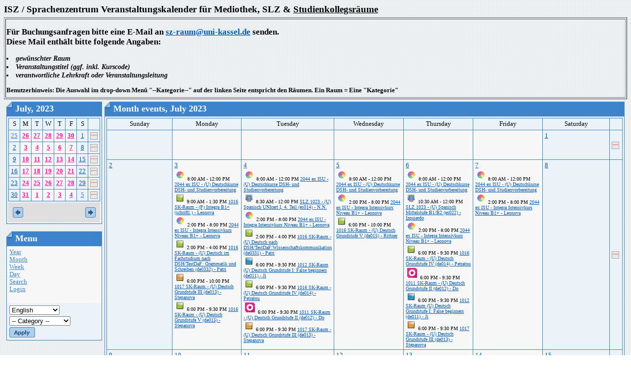

--- FILE ---
content_type: text/html; charset=utf-8
request_url: https://szcal.uni-kassel.de/index.php?day=2022-11-12&InfoCalendar=2022-11&cal_monthDate=2023-07
body_size: 6541
content:
<html>
<head>
<meta http-equiv="content-type" content="text/html; charset=utf-8">
<meta name="robots" content="noindex">
<title>ISZ / Sprachenzentrum Kalender - Month events</title>
<link rel="stylesheet" type="text/css" href="Styles/Blueprint/Style.css">
<script language="JavaScript">
function openWin(url) {
	var w_left = Math.ceil(screen.width/2-300);
	var openWin = window.open(url,"VoteWin","left="+w_left+",top=30,scrollbars=no,menubar=no,height=450,width=600,resizable=yes,toolbar=no,location=no,status=no"); 
	openWin.focus();
}
</script>
</head>
<body>
<h1>ISZ / Sprachenzentrum Veranstaltungskalender für Mediothek, SLZ & <u>Studienkollegsräume</u></h1>
<table border="1" width="100%">
<tr><td>
<h2> Für Buchungsanfragen bitte eine E-Mail an <a href ="mailto:sz@uni-kassel.de">sz-raum@uni-kassel.de</a> senden.  <br>
Diese Mail enthält bitte folgende Angaben:</h2>
<h3>
<li> gewünschter Raum
<li> Veranstaltungstitel (ggf. inkl. Kurscode)
<li> verantwortliche Lehrkraft oder Veranstaltungsleitung
</li>
</h3>
<h4>
Benutzerhinweis: Die Auswahl im drop-down Menü "--Kategorie--" auf der linken Seite entspricht den Räumen. Ein Raum = Eine "Kategorie"<br> </h4>
</tr></td></tr>
</table> 

<table border="0" cellspacing="5" cellpadding="0" width="100%">
  <tr>
	<td valign="top"><script language="JavaScript" type="text/javascript">

function show(divID) {
	document.getElementById('div'+divID).style.visibility = "visible"; 
} 
function hide(divID) { 
	document.getElementById('div'+divID).style.visibility = "hidden";
}

</script>

<table cellspacing="0" cellpadding="0" border="0">
  <tr>
    <td>
      <table class="Header" cellspacing="0" cellpadding="0" border="0">
        <tr>
          <td class="HeaderLeft"><img src="Styles/Blueprint/Images/Spacer.gif" border="0"></td> 
          <th>July, 2023</th>
 
          <td class="HeaderRight"><img src="Styles/Blueprint/Images/Spacer.gif" border="0"></td> 
        </tr>
 
      </table>
 
      <table class="Calendar" cellspacing="3" cellpadding="0">
        <tr valign="top">
          
          <td>
            <table class="Grid" cellspacing="0" cellpadding="0">
              <tr>
                
                <td width="14.29%" class="CalendarWeekendName">S</td>
                <td width="14.29%" class="CalendarWeekdayName">M</td>
                <td width="14.29%" class="CalendarWeekdayName">T</td>
                <td width="14.29%" class="CalendarWeekdayName">W</td>
                <td width="14.29%" class="CalendarWeekdayName">T</td>
                <td width="14.29%" class="CalendarWeekdayName">F</td>
                <td width="14.29%" class="CalendarWeekendName">S</td>
                
                <td class="CalendarWeekdayName">&nbsp;</td>
                
              </tr>
 
              <tr>
                
                <td valign="top" class="CalendarOtherMonthWeekend"><a href="day.php?day=2023-06-25" >25</a>  
                  </td>
                <td valign="top" class="CalendarOtherMonthDay"><a href="day.php?day=2023-06-26" style="font-weight: bold;color:#ff1493" onmouseover="javascript:show('1')" onmouseout="javascript:hide('1')">26</a> <div style="position: absolute; visibility: hidden; padding: 6px; border: 1px solid black; text-align: left; background: #ffffff" name="float" id="div1"> 
                  
                  <div class="CalendarEvent" nowrap>
                    <nobr><b>
                    <img src="images/categories/202003100822340.icon mehrfarbig.PNG" hspace="3" vspace="3">
                    2:00 PM - 6:00 PM
                    2044 ex ISU - Integra Intensivkurs Niveau B1+ - Leonova</b></nobr> 
                  </div>
 
                  <div class="CalendarEvent" nowrap>
                    <nobr><b>
                    <img src="images/categories/201605231102060.gruenesQ.png" hspace="3" vspace="3">
                    6:00 PM - 9:30 PM
                    1016 SK-Raum - (U) Deutsch Grundstufe V (de015) - Stepanova</b></nobr> 
                  </div>
 
                  <div class="CalendarEvent" nowrap>
                    <nobr><b>
                    <img src="images/categories/201605231102060.gruenesQ.png" hspace="3" vspace="3">
                    2:00 PM - 4:00 PM
                    1016 SK-Raum - (U) Deutsch im Fachstudium nach DSH/TestDaF: Grammatik und Schreiben (de0332) - Patri</b></nobr> 
                  </div>
 
                  <div class="CalendarEvent" nowrap>
                    <nobr><b>
                    <img src="images/categories/202003100822340.icon mehrfarbig.PNG" hspace="3" vspace="3">
                    8:00 AM - 12:00 PM
                    2044 ex ISU - (U) Deutschkurse DSH- und Studienvorbereitung</b></nobr> 
                  </div>
 </div></td>
                <td valign="top" class="CalendarOtherMonthDay"><a href="day.php?day=2023-06-27" style="font-weight: bold;color:#ff1493" onmouseover="javascript:show('2')" onmouseout="javascript:hide('2')">27</a> <div style="position: absolute; visibility: hidden; padding: 6px; border: 1px solid black; text-align: left; background: #ffffff" name="float" id="div2"> 
                  
                  <div class="CalendarEvent" nowrap>
                    <nobr><b>
                    <img src="images/categories/201605231101550.blauesQ.png" hspace="3" vspace="3">
                    6:00 PM - 9:30 PM
                    1012 SK-Raum  (U) Deutsch Grundstufe I: False beginners (de011) - Ji</b></nobr> 
                  </div>
 
                  <div class="CalendarEvent" nowrap>
                    <nobr><b>
                    <img src="images/categories/201605231103310.PC-icon.png" hspace="3" vspace="3">
                    8:30 AM - 12:00 PM
                    SLZ 1023 - (U) Spanisch UNIcert I, 4. Teil (es014) - N.N.</b></nobr> 
                  </div>
 
                  <div class="CalendarEvent" nowrap>
                    <nobr><b>
                    <img src="images/categories/202003100822340.icon mehrfarbig.PNG" hspace="3" vspace="3">
                    2:00 PM - 6:00 PM
                    2044 ex ISU - Integra Intensivkurs Niveau B1+ - Leonova</b></nobr> 
                  </div>
 
                  <div class="CalendarEvent" nowrap>
                    <nobr><b>
                    <img src="images/categories/201605231102160.orangesQ.png" hspace="3" vspace="3">
                    6:00 PM - 9:30 PM
                    1017 SK-Raum - (U) Deutsch Grundstufe III (de013) - Stepanova</b></nobr> 
                  </div>
 
                  <div class="CalendarEvent" nowrap>
                    <nobr><b>
                    <img src="images/categories/201605231102060.gruenesQ.png" hspace="3" vspace="3">
                    2:00 PM - 4:00 PM
                    1016 SK-Raum - (U) Deutsch nach DSH/TestDaF:Wissenschaftskommunikation (de0331) - Patri</b></nobr> 
                  </div>
 
                  <div class="CalendarEvent" nowrap>
                    <nobr><b>
                    <img src="images/categories/202003100822340.icon mehrfarbig.PNG" hspace="3" vspace="3">
                    8:00 AM - 12:00 PM
                    2044 ex ISU - (U) Deutschkurse DSH- und Studienvorbereitung</b></nobr> 
                  </div>
 
                  <div class="CalendarEvent" nowrap>
                    <nobr><b>
                    <img src="images/categories/201605300856590.pinkKrQ.png" hspace="3" vspace="3">
                    6:00 PM - 9:30 PM
                    1011 SK-Raum - (U) Deutsch Grundstufe II (de012) - Do</b></nobr> 
                  </div>
 
                  <div class="CalendarEvent" nowrap>
                    <nobr><b>
                    <img src="images/categories/201605231102060.gruenesQ.png" hspace="3" vspace="3">
                    6:00 PM - 9:30 PM
                    1016 SK-Raum - (U) Deutsch Grundstufe IV (de014) - Petratou</b></nobr> 
                  </div>
 </div></td>
                <td valign="top" class="CalendarOtherMonthDay"><a href="day.php?day=2023-06-28" style="font-weight: bold;color:#ff1493" onmouseover="javascript:show('3')" onmouseout="javascript:hide('3')">28</a> <div style="position: absolute; visibility: hidden; padding: 6px; border: 1px solid black; text-align: left; background: #ffffff" name="float" id="div3"> 
                  
                  <div class="CalendarEvent" nowrap>
                    <nobr><b>
                    <img src="images/categories/202003100822340.icon mehrfarbig.PNG" hspace="3" vspace="3">
                    2:00 PM - 6:00 PM
                    2044 ex ISU - Integra Intensivkurs Niveau B1+ - Leonova</b></nobr> 
                  </div>
 
                  <div class="CalendarEvent" nowrap>
                    <nobr><b>
                    <img src="images/categories/201605231102060.gruenesQ.png" hspace="3" vspace="3">
                    6:00 PM - 10:00 PM
                    1016 SK-Raum - (U) Deutsch Grundstufe V (de015) - Rittner</b></nobr> 
                  </div>
 
                  <div class="CalendarEvent" nowrap>
                    <nobr><b>
                    <img src="images/categories/201605231103310.PC-icon.png" hspace="3" vspace="3">
                    10:00 AM - 12:00 PM
                    SLZ 1023 - Konyar</b></nobr> 
                  </div>
 
                  <div class="CalendarEvent" nowrap>
                    <nobr><b>
                    <img src="images/categories/202003100822340.icon mehrfarbig.PNG" hspace="3" vspace="3">
                    8:00 AM - 12:00 PM
                    2044 ex ISU - (U) Deutschkurse DSH- und Studienvorbereitung</b></nobr> 
                  </div>
 </div></td>
                <td valign="top" class="CalendarOtherMonthDay"><a href="day.php?day=2023-06-29" style="font-weight: bold;color:#ff1493" onmouseover="javascript:show('4')" onmouseout="javascript:hide('4')">29</a> <div style="position: absolute; visibility: hidden; padding: 6px; border: 1px solid black; text-align: left; background: #ffffff" name="float" id="div4"> 
                  
                  <div class="CalendarEvent" nowrap>
                    <nobr><b>
                    <img src="images/categories/201605231102060.gruenesQ.png" hspace="3" vspace="3">
                    6:00 PM - 9:30 PM
                    1016 SK-Raum - (U) Deutsch Grundstufe IV (de014) - Petratou</b></nobr> 
                  </div>
 
                  <div class="CalendarEvent" nowrap>
                    <nobr><b>
                    <img src="images/categories/201605231101550.blauesQ.png" hspace="3" vspace="3">
                    6:00 PM - 9:30 PM
                    1012 SK-Raum  (U) Deutsch Grundstufe I: False beginners (de011) - Ji</b></nobr> 
                  </div>
 
                  <div class="CalendarEvent" nowrap>
                    <nobr><b>
                    <img src="images/categories/202003100822340.icon mehrfarbig.PNG" hspace="3" vspace="3">
                    2:00 PM - 6:00 PM
                    2044 ex ISU - Integra Intensivkurs Niveau B1+ - Leonova</b></nobr> 
                  </div>
 
                  <div class="CalendarEvent" nowrap>
                    <nobr><b>
                    <img src="images/categories/201605231102060.gruenesQ.png" hspace="3" vspace="3">
                    4:00 PM - 6:00 PM
                    1016 SK-Raum - (U) Deutsch Grundstufe IV (de014) - Petratou</b></nobr> 
                  </div>
 
                  <div class="CalendarEvent" nowrap>
                    <nobr><b>
                    <img src="images/categories/202003100822340.icon mehrfarbig.PNG" hspace="3" vspace="3">
                    8:00 AM - 12:00 PM
                    2044 ex ISU - (U) Deutschkurse DSH- und Studienvorbereitung</b></nobr> 
                  </div>
 
                  <div class="CalendarEvent" nowrap>
                    <nobr><b>
                    <img src="images/categories/201605231103310.PC-icon.png" hspace="3" vspace="3">
                    10:30 AM - 12:00 PM
                    SLZ 1023 - (U) Spanisch Mittelstufe B1/B2 (es022) - Izquierdo</b></nobr> 
                  </div>
 
                  <div class="CalendarEvent" nowrap>
                    <nobr><b>
                    <img src="images/categories/201605300856590.pinkKrQ.png" hspace="3" vspace="3">
                    4:00 PM - 8:00 PM
                    1011 SK-Raum -  Abschließende Sitzung Prüfungsausschuss - Patri</b></nobr> 
                  </div>
 
                  <div class="CalendarEvent" nowrap>
                    <nobr><b>
                    <img src="images/categories/201605231102160.orangesQ.png" hspace="3" vspace="3">
                    6:00 PM - 9:30 PM
                    1017 SK-Raum - (U) Deutsch Grundstufe III (de013) - Stepanova</b></nobr> 
                  </div>
 </div></td>
                <td valign="top" class="CalendarOtherMonthDay"><a href="day.php?day=2023-06-30" style="font-weight: bold;color:#ff1493" onmouseover="javascript:show('5')" onmouseout="javascript:hide('5')">30</a> <div style="position: absolute; visibility: hidden; padding: 6px; border: 1px solid black; text-align: left; background: #ffffff" name="float" id="div5"> 
                  
                  <div class="CalendarEvent" nowrap>
                    <nobr><b>
                    <img src="images/categories/202003100822340.icon mehrfarbig.PNG" hspace="3" vspace="3">
                    2:00 PM - 6:00 PM
                    2044 ex ISU - Integra Intensivkurs Niveau B1+ - Leonova</b></nobr> 
                  </div>
 
                  <div class="CalendarEvent" nowrap>
                    <nobr><b>
                    <img src="images/categories/202003100822340.icon mehrfarbig.PNG" hspace="3" vspace="3">
                    8:00 AM - 12:00 PM
                    2044 ex ISU - (U) Deutschkurse DSH- und Studienvorbereitung</b></nobr> 
                  </div>
 </div></td>
                <td valign="top" class="CalendarWeekend"><a href="day.php?day=2023-07-01" >1</a>  
                  </td>
                
                
                <td class="CalendarWeekend"><a href="week.php?day=2023-07-01"><img border="0" src="images/week.gif" title="Week"></a></td>
              </tr>
              
              </tr>
 
              <tr>
                
                <td valign="top" class="CalendarWeekend"><a href="day.php?day=2023-07-02" >2</a>  
                  </td>
                <td valign="top" class="CalendarDay"><a href="day.php?day=2023-07-03" style="font-weight: bold;color:#ff1493" onmouseover="javascript:show('6')" onmouseout="javascript:hide('6')">3</a> <div style="position: absolute; visibility: hidden; padding: 6px; border: 1px solid black; text-align: left; background: #ffffff" name="float" id="div6"> 
                  
                  <div class="CalendarEvent" nowrap>
                    <nobr><b>
                    <img src="images/categories/201605231102060.gruenesQ.png" hspace="3" vspace="3">
                    9:00 AM - 1:30 PM
                    1016 SK-Raum - (P) Integra B1+ (schriftl.) - Leonova</b></nobr> 
                  </div>
 
                  <div class="CalendarEvent" nowrap>
                    <nobr><b>
                    <img src="images/categories/202003100822340.icon mehrfarbig.PNG" hspace="3" vspace="3">
                    2:00 PM - 8:00 PM
                    2044 ex ISU - Integra Intensivkurs Niveau B1+ - Leonova</b></nobr> 
                  </div>
 
                  <div class="CalendarEvent" nowrap>
                    <nobr><b>
                    <img src="images/categories/201605231102060.gruenesQ.png" hspace="3" vspace="3">
                    6:00 PM - 9:30 PM
                    1016 SK-Raum - (U) Deutsch Grundstufe V (de015) - Stepanova</b></nobr> 
                  </div>
 
                  <div class="CalendarEvent" nowrap>
                    <nobr><b>
                    <img src="images/categories/201605231102160.orangesQ.png" hspace="3" vspace="3">
                    6:00 PM - 10:00 PM
                    	1017 SK-Raum - (U) Deutsch Grundstufe III (de013) - Stepanova</b></nobr> 
                  </div>
 
                  <div class="CalendarEvent" nowrap>
                    <nobr><b>
                    <img src="images/categories/201605231102060.gruenesQ.png" hspace="3" vspace="3">
                    2:00 PM - 4:00 PM
                    1016 SK-Raum - (U) Deutsch im Fachstudium nach DSH/TestDaF: Grammatik und Schreiben (de0332) - Patri</b></nobr> 
                  </div>
 
                  <div class="CalendarEvent" nowrap>
                    <nobr><b>
                    <img src="images/categories/202003100822340.icon mehrfarbig.PNG" hspace="3" vspace="3">
                    8:00 AM - 12:00 PM
                    2044 ex ISU - (U) Deutschkurse DSH- und Studienvorbereitung</b></nobr> 
                  </div>
 </div></td>
                <td valign="top" class="CalendarDay"><a href="day.php?day=2023-07-04" style="font-weight: bold;color:#ff1493" onmouseover="javascript:show('7')" onmouseout="javascript:hide('7')">4</a> <div style="position: absolute; visibility: hidden; padding: 6px; border: 1px solid black; text-align: left; background: #ffffff" name="float" id="div7"> 
                  
                  <div class="CalendarEvent" nowrap>
                    <nobr><b>
                    <img src="images/categories/201605231101550.blauesQ.png" hspace="3" vspace="3">
                    6:00 PM - 9:30 PM
                    1012 SK-Raum  (U) Deutsch Grundstufe I: False beginners (de011) - Ji</b></nobr> 
                  </div>
 
                  <div class="CalendarEvent" nowrap>
                    <nobr><b>
                    <img src="images/categories/201605231103310.PC-icon.png" hspace="3" vspace="3">
                    8:30 AM - 12:00 PM
                    SLZ 1023 - (U) Spanisch UNIcert I, 4. Teil (es014) - N.N.</b></nobr> 
                  </div>
 
                  <div class="CalendarEvent" nowrap>
                    <nobr><b>
                    <img src="images/categories/202003100822340.icon mehrfarbig.PNG" hspace="3" vspace="3">
                    2:00 PM - 8:00 PM
                    2044 ex ISU - Integra Intensivkurs Niveau B1+ - Leonova</b></nobr> 
                  </div>
 
                  <div class="CalendarEvent" nowrap>
                    <nobr><b>
                    <img src="images/categories/201605231102160.orangesQ.png" hspace="3" vspace="3">
                    6:00 PM - 9:30 PM
                    1017 SK-Raum - (U) Deutsch Grundstufe III (de013) - Stepanova</b></nobr> 
                  </div>
 
                  <div class="CalendarEvent" nowrap>
                    <nobr><b>
                    <img src="images/categories/201605231102060.gruenesQ.png" hspace="3" vspace="3">
                    2:00 PM - 4:00 PM
                    1016 SK-Raum - (U) Deutsch nach DSH/TestDaF:Wissenschaftskommunikation (de0331) - Patri</b></nobr> 
                  </div>
 
                  <div class="CalendarEvent" nowrap>
                    <nobr><b>
                    <img src="images/categories/202003100822340.icon mehrfarbig.PNG" hspace="3" vspace="3">
                    8:00 AM - 12:00 PM
                    2044 ex ISU - (U) Deutschkurse DSH- und Studienvorbereitung</b></nobr> 
                  </div>
 
                  <div class="CalendarEvent" nowrap>
                    <nobr><b>
                    <img src="images/categories/201605300856590.pinkKrQ.png" hspace="3" vspace="3">
                    6:00 PM - 9:30 PM
                    1011 SK-Raum - (U) Deutsch Grundstufe II (de012) - Do</b></nobr> 
                  </div>
 
                  <div class="CalendarEvent" nowrap>
                    <nobr><b>
                    <img src="images/categories/201605231102060.gruenesQ.png" hspace="3" vspace="3">
                    6:00 PM - 9:30 PM
                    1016 SK-Raum - (U) Deutsch Grundstufe IV (de014) - Petratou</b></nobr> 
                  </div>
 </div></td>
                <td valign="top" class="CalendarDay"><a href="day.php?day=2023-07-05" style="font-weight: bold;color:#ff1493" onmouseover="javascript:show('8')" onmouseout="javascript:hide('8')">5</a> <div style="position: absolute; visibility: hidden; padding: 6px; border: 1px solid black; text-align: left; background: #ffffff" name="float" id="div8"> 
                  
                  <div class="CalendarEvent" nowrap>
                    <nobr><b>
                    <img src="images/categories/202003100822340.icon mehrfarbig.PNG" hspace="3" vspace="3">
                    2:00 PM - 8:00 PM
                    2044 ex ISU - Integra Intensivkurs Niveau B1+ - Leonova</b></nobr> 
                  </div>
 
                  <div class="CalendarEvent" nowrap>
                    <nobr><b>
                    <img src="images/categories/201605231102060.gruenesQ.png" hspace="3" vspace="3">
                    6:00 PM - 10:00 PM
                    1016 SK-Raum - (U) Deutsch Grundstufe V (de015) - Rittner</b></nobr> 
                  </div>
 
                  <div class="CalendarEvent" nowrap>
                    <nobr><b>
                    <img src="images/categories/202003100822340.icon mehrfarbig.PNG" hspace="3" vspace="3">
                    8:00 AM - 12:00 PM
                    2044 ex ISU - (U) Deutschkurse DSH- und Studienvorbereitung</b></nobr> 
                  </div>
 </div></td>
                <td valign="top" class="CalendarDay"><a href="day.php?day=2023-07-06" style="font-weight: bold;color:#ff1493" onmouseover="javascript:show('9')" onmouseout="javascript:hide('9')">6</a> <div style="position: absolute; visibility: hidden; padding: 6px; border: 1px solid black; text-align: left; background: #ffffff" name="float" id="div9"> 
                  
                  <div class="CalendarEvent" nowrap>
                    <nobr><b>
                    <img src="images/categories/201605231101550.blauesQ.png" hspace="3" vspace="3">
                    6:00 PM - 9:30 PM
                    1012 SK-Raum  (U) Deutsch Grundstufe I: False beginners (de011) - Ji</b></nobr> 
                  </div>
 
                  <div class="CalendarEvent" nowrap>
                    <nobr><b>
                    <img src="images/categories/202003100822340.icon mehrfarbig.PNG" hspace="3" vspace="3">
                    2:00 PM - 8:00 PM
                    2044 ex ISU - Integra Intensivkurs Niveau B1+ - Leonova</b></nobr> 
                  </div>
 
                  <div class="CalendarEvent" nowrap>
                    <nobr><b>
                    <img src="images/categories/201605231102060.gruenesQ.png" hspace="3" vspace="3">
                    6:00 PM - 9:30 PM
                    1016 SK-Raum - (U) Deutsch Grundstufe IV (de014) - Petratou</b></nobr> 
                  </div>
 
                  <div class="CalendarEvent" nowrap>
                    <nobr><b>
                    <img src="images/categories/201605300856590.pinkKrQ.png" hspace="3" vspace="3">
                    6:00 PM - 9:30 PM
                    1011 SK-Raum - (U) Deutsch Grundstufe II (de012) - Do</b></nobr> 
                  </div>
 
                  <div class="CalendarEvent" nowrap>
                    <nobr><b>
                    <img src="images/categories/201605231103310.PC-icon.png" hspace="3" vspace="3">
                    10:30 AM - 12:00 PM
                    SLZ 1023 - (U) Spanisch Mittelstufe B1/B2 (es022) - Izquierdo</b></nobr> 
                  </div>
 
                  <div class="CalendarEvent" nowrap>
                    <nobr><b>
                    <img src="images/categories/202003100822340.icon mehrfarbig.PNG" hspace="3" vspace="3">
                    8:00 AM - 12:00 PM
                    2044 ex ISU - (U) Deutschkurse DSH- und Studienvorbereitung</b></nobr> 
                  </div>
 
                  <div class="CalendarEvent" nowrap>
                    <nobr><b>
                    <img src="images/categories/201605231102160.orangesQ.png" hspace="3" vspace="3">
                    6:00 PM - 9:30 PM
                    1017 SK-Raum - (U) Deutsch Grundstufe III (de013) - Stepanova</b></nobr> 
                  </div>
 </div></td>
                <td valign="top" class="CalendarDay"><a href="day.php?day=2023-07-07" style="font-weight: bold;color:#ff1493" onmouseover="javascript:show('10')" onmouseout="javascript:hide('10')">7</a> <div style="position: absolute; visibility: hidden; padding: 6px; border: 1px solid black; text-align: left; background: #ffffff" name="float" id="div10"> 
                  
                  <div class="CalendarEvent" nowrap>
                    <nobr><b>
                    <img src="images/categories/202003100822340.icon mehrfarbig.PNG" hspace="3" vspace="3">
                    2:00 PM - 8:00 PM
                    2044 ex ISU - Integra Intensivkurs Niveau B1+ - Leonova</b></nobr> 
                  </div>
 
                  <div class="CalendarEvent" nowrap>
                    <nobr><b>
                    <img src="images/categories/202003100822340.icon mehrfarbig.PNG" hspace="3" vspace="3">
                    8:00 AM - 12:00 PM
                    2044 ex ISU - (U) Deutschkurse DSH- und Studienvorbereitung</b></nobr> 
                  </div>
 </div></td>
                <td valign="top" class="CalendarWeekend"><a href="day.php?day=2023-07-08" >8</a>  
                  </td>
                
                
                <td class="CalendarWeekend"><a href="week.php?day=2023-07-08"><img border="0" src="images/week.gif" title="Week"></a></td>
              </tr>
              
              </tr>
 
              <tr>
                
                <td valign="top" class="CalendarWeekend"><a href="day.php?day=2023-07-09" >9</a>  
                  </td>
                <td valign="top" class="CalendarDay"><a href="day.php?day=2023-07-10" style="font-weight: bold;color:#ff1493" onmouseover="javascript:show('11')" onmouseout="javascript:hide('11')">10</a> <div style="position: absolute; visibility: hidden; padding: 6px; border: 1px solid black; text-align: left; background: #ffffff" name="float" id="div11"> 
                  
                  <div class="CalendarEvent" nowrap>
                    <nobr><b>
                    <img src="images/categories/202003100822340.icon mehrfarbig.PNG" hspace="3" vspace="3">
                    2:00 PM - 8:00 PM
                    2044 ex ISU - Integra Intensivkurs Niveau B1+ - Leonova</b></nobr> 
                  </div>
 
                  <div class="CalendarEvent" nowrap>
                    <nobr><b>
                    <img src="images/categories/201605231102060.gruenesQ.png" hspace="3" vspace="3">
                    9:00 AM - 1:30 PM
                    1016 SK-Raum - (P) Integra B1+ (mdl.) - Leonova</b></nobr> 
                  </div>
 
                  <div class="CalendarEvent" nowrap>
                    <nobr><b>
                    <img src="images/categories/201605231102060.gruenesQ.png" hspace="3" vspace="3">
                    6:00 PM - 9:30 PM
                    1016 SK-Raum - (U) Deutsch Grundstufe V (de015) - Stepanova</b></nobr> 
                  </div>
 
                  <div class="CalendarEvent" nowrap>
                    <nobr><b>
                    <img src="images/categories/201605231102060.gruenesQ.png" hspace="3" vspace="3">
                    2:00 PM - 4:00 PM
                    1016 SK-Raum - (U) Deutsch im Fachstudium nach DSH/TestDaF: Grammatik und Schreiben (de0332) - Patri</b></nobr> 
                  </div>
 
                  <div class="CalendarEvent" nowrap>
                    <nobr><b>
                    <img src="images/categories/202003100822340.icon mehrfarbig.PNG" hspace="3" vspace="3">
                    8:00 AM - 12:00 PM
                    2044 ex ISU - (U) Deutschkurse DSH- und Studienvorbereitung</b></nobr> 
                  </div>
 </div></td>
                <td valign="top" class="CalendarDay"><a href="day.php?day=2023-07-11" style="font-weight: bold;color:#ff1493" onmouseover="javascript:show('12')" onmouseout="javascript:hide('12')">11</a> <div style="position: absolute; visibility: hidden; padding: 6px; border: 1px solid black; text-align: left; background: #ffffff" name="float" id="div12"> 
                  
                  <div class="CalendarEvent" nowrap>
                    <nobr><b>
                    <img src="images/categories/201605231101550.blauesQ.png" hspace="3" vspace="3">
                    6:00 PM - 9:30 PM
                    1012 SK-Raum  (U) Deutsch Grundstufe I: False beginners (de011) - Ji</b></nobr> 
                  </div>
 
                  <div class="CalendarEvent" nowrap>
                    <nobr><b>
                    <img src="images/categories/201605231103310.PC-icon.png" hspace="3" vspace="3">
                    8:30 AM - 12:00 PM
                    SLZ 1023 - (U) Spanisch UNIcert I, 4. Teil (es014) - N.N.</b></nobr> 
                  </div>
 
                  <div class="CalendarEvent" nowrap>
                    <nobr><b>
                    <img src="images/categories/202003100822340.icon mehrfarbig.PNG" hspace="3" vspace="3">
                    2:00 PM - 8:00 PM
                    2044 ex ISU - Integra Intensivkurs Niveau B1+ - Leonova</b></nobr> 
                  </div>
 
                  <div class="CalendarEvent" nowrap>
                    <nobr><b>
                    <img src="images/categories/201605231102160.orangesQ.png" hspace="3" vspace="3">
                    6:00 PM - 9:30 PM
                    1017 SK-Raum - (U) Deutsch Grundstufe III (de013) - Stepanova</b></nobr> 
                  </div>
 
                  <div class="CalendarEvent" nowrap>
                    <nobr><b>
                    <img src="images/categories/201605231102060.gruenesQ.png" hspace="3" vspace="3">
                    2:00 PM - 4:00 PM
                    1016 SK-Raum - (U) Deutsch nach DSH/TestDaF:Wissenschaftskommunikation (de0331) - Patri</b></nobr> 
                  </div>
 
                  <div class="CalendarEvent" nowrap>
                    <nobr><b>
                    <img src="images/categories/202003100822340.icon mehrfarbig.PNG" hspace="3" vspace="3">
                    8:00 AM - 12:00 PM
                    2044 ex ISU - (U) Deutschkurse DSH- und Studienvorbereitung</b></nobr> 
                  </div>
 
                  <div class="CalendarEvent" nowrap>
                    <nobr><b>
                    <img src="images/categories/201605300856590.pinkKrQ.png" hspace="3" vspace="3">
                    6:00 PM - 9:30 PM
                    1011 SK-Raum - (U) Deutsch Grundstufe II (de012) - Do</b></nobr> 
                  </div>
 
                  <div class="CalendarEvent" nowrap>
                    <nobr><b>
                    <img src="images/categories/201605231102060.gruenesQ.png" hspace="3" vspace="3">
                    6:00 PM - 9:30 PM
                    1016 SK-Raum - (U) Deutsch Grundstufe IV (de014) - Petratou</b></nobr> 
                  </div>
 </div></td>
                <td valign="top" class="CalendarDay"><a href="day.php?day=2023-07-12" style="font-weight: bold;color:#ff1493" onmouseover="javascript:show('13')" onmouseout="javascript:hide('13')">12</a> <div style="position: absolute; visibility: hidden; padding: 6px; border: 1px solid black; text-align: left; background: #ffffff" name="float" id="div13"> 
                  
                  <div class="CalendarEvent" nowrap>
                    <nobr><b>
                    <img src="images/categories/202003100822340.icon mehrfarbig.PNG" hspace="3" vspace="3">
                    2:00 PM - 8:00 PM
                    2044 ex ISU - Integra Intensivkurs Niveau B1+ - Leonova</b></nobr> 
                  </div>
 
                  <div class="CalendarEvent" nowrap>
                    <nobr><b>
                    <img src="images/categories/201605231102060.gruenesQ.png" hspace="3" vspace="3">
                    6:00 PM - 10:00 PM
                    1016 SK-Raum - (U) Deutsch Grundstufe V (de015) - Rittner</b></nobr> 
                  </div>
 
                  <div class="CalendarEvent" nowrap>
                    <nobr><b>
                    <img src="images/categories/202003100822340.icon mehrfarbig.PNG" hspace="3" vspace="3">
                    8:00 AM - 12:00 PM
                    2044 ex ISU - (U) Deutschkurse DSH- und Studienvorbereitung</b></nobr> 
                  </div>
 </div></td>
                <td valign="top" class="CalendarDay"><a href="day.php?day=2023-07-13" style="font-weight: bold;color:#ff1493" onmouseover="javascript:show('14')" onmouseout="javascript:hide('14')">13</a> <div style="position: absolute; visibility: hidden; padding: 6px; border: 1px solid black; text-align: left; background: #ffffff" name="float" id="div14"> 
                  
                  <div class="CalendarEvent" nowrap>
                    <nobr><b>
                    <img src="images/categories/201605231101550.blauesQ.png" hspace="3" vspace="3">
                    6:00 PM - 9:30 PM
                    1012 SK-Raum  (U) Deutsch Grundstufe I: False beginners (de011) - Ji</b></nobr> 
                  </div>
 
                  <div class="CalendarEvent" nowrap>
                    <nobr><b>
                    <img src="images/categories/202003100822340.icon mehrfarbig.PNG" hspace="3" vspace="3">
                    2:00 PM - 8:00 PM
                    2044 ex ISU - Integra Intensivkurs Niveau B1+ - Leonova</b></nobr> 
                  </div>
 
                  <div class="CalendarEvent" nowrap>
                    <nobr><b>
                    <img src="images/categories/201605231102060.gruenesQ.png" hspace="3" vspace="3">
                    6:00 PM - 9:30 PM
                    1016 SK-Raum - (U) Deutsch Grundstufe IV (de014) - Petratou</b></nobr> 
                  </div>
 
                  <div class="CalendarEvent" nowrap>
                    <nobr><b>
                    <img src="images/categories/201605300856590.pinkKrQ.png" hspace="3" vspace="3">
                    6:00 PM - 9:30 PM
                    1011 SK-Raum - (U) Deutsch Grundstufe II (de012) - Do</b></nobr> 
                  </div>
 
                  <div class="CalendarEvent" nowrap>
                    <nobr><b>
                    <img src="images/categories/201605231103310.PC-icon.png" hspace="3" vspace="3">
                    10:30 AM - 12:00 PM
                    SLZ 1023 - (U) Spanisch Mittelstufe B1/B2 (es022) - Izquierdo</b></nobr> 
                  </div>
 
                  <div class="CalendarEvent" nowrap>
                    <nobr><b>
                    <img src="images/categories/202003100822340.icon mehrfarbig.PNG" hspace="3" vspace="3">
                    8:00 AM - 12:00 PM
                    2044 ex ISU - (U) Deutschkurse DSH- und Studienvorbereitung</b></nobr> 
                  </div>
 
                  <div class="CalendarEvent" nowrap>
                    <nobr><b>
                    <img src="images/categories/201605231102160.orangesQ.png" hspace="3" vspace="3">
                    6:00 PM - 9:30 PM
                    1017 SK-Raum - (U) Deutsch Grundstufe III (de013) - Stepanova</b></nobr> 
                  </div>
 </div></td>
                <td valign="top" class="CalendarDay"><a href="day.php?day=2023-07-14" style="font-weight: bold;color:#ff1493" onmouseover="javascript:show('15')" onmouseout="javascript:hide('15')">14</a> <div style="position: absolute; visibility: hidden; padding: 6px; border: 1px solid black; text-align: left; background: #ffffff" name="float" id="div15"> 
                  
                  <div class="CalendarEvent" nowrap>
                    <nobr><b>
                    <img src="images/categories/202003100822340.icon mehrfarbig.PNG" hspace="3" vspace="3">
                    2:00 PM - 8:00 PM
                    2044 ex ISU - Integra Intensivkurs Niveau B1+ - Leonova</b></nobr> 
                  </div>
 
                  <div class="CalendarEvent" nowrap>
                    <nobr><b>
                    <img src="images/categories/202003100822340.icon mehrfarbig.PNG" hspace="3" vspace="3">
                    8:00 AM - 12:00 PM
                    2044 ex ISU - (U) Deutschkurse DSH- und Studienvorbereitung</b></nobr> 
                  </div>
 </div></td>
                <td valign="top" class="CalendarWeekend"><a href="day.php?day=2023-07-15" >15</a>  
                  </td>
                
                
                <td class="CalendarWeekend"><a href="week.php?day=2023-07-15"><img border="0" src="images/week.gif" title="Week"></a></td>
              </tr>
              
              </tr>
 
              <tr>
                
                <td valign="top" class="CalendarWeekend"><a href="day.php?day=2023-07-16" >16</a>  
                  </td>
                <td valign="top" class="CalendarDay"><a href="day.php?day=2023-07-17" style="font-weight: bold;color:#ff1493" onmouseover="javascript:show('16')" onmouseout="javascript:hide('16')">17</a> <div style="position: absolute; visibility: hidden; padding: 6px; border: 1px solid black; text-align: left; background: #ffffff" name="float" id="div16"> 
                  
                  <div class="CalendarEvent" nowrap>
                    <nobr><b>
                    <img src="images/categories/201605231102060.gruenesQ.png" hspace="3" vspace="3">
                    6:00 PM - 9:30 PM
                    1016 SK-Raum - (U) Deutsch Grundstufe V (de015) - Stepanova</b></nobr> 
                  </div>
 
                  <div class="CalendarEvent" nowrap>
                    <nobr><b>
                    <img src="images/categories/201605231102060.gruenesQ.png" hspace="3" vspace="3">
                    2:00 PM - 4:00 PM
                    1016 SK-Raum - (U) Deutsch im Fachstudium nach DSH/TestDaF: Grammatik und Schreiben (de0332) - Patri</b></nobr> 
                  </div>
 
                  <div class="CalendarEvent" nowrap>
                    <nobr><b>
                    <img src="images/categories/202003100822340.icon mehrfarbig.PNG" hspace="3" vspace="3">
                    8:00 AM - 12:00 PM
                    2044 ex ISU - (U) Deutschkurse DSH- und Studienvorbereitung</b></nobr> 
                  </div>
 </div></td>
                <td valign="top" class="CalendarDay"><a href="day.php?day=2023-07-18" style="font-weight: bold;color:#ff1493" onmouseover="javascript:show('17')" onmouseout="javascript:hide('17')">18</a> <div style="position: absolute; visibility: hidden; padding: 6px; border: 1px solid black; text-align: left; background: #ffffff" name="float" id="div17"> 
                  
                  <div class="CalendarEvent" nowrap>
                    <nobr><b>
                    <img src="images/categories/201605231101550.blauesQ.png" hspace="3" vspace="3">
                    6:00 PM - 9:30 PM
                    1012 SK-Raum  (U) Deutsch Grundstufe I: False beginners (de011) - Ji</b></nobr> 
                  </div>
 
                  <div class="CalendarEvent" nowrap>
                    <nobr><b>
                    <img src="images/categories/201605231102160.orangesQ.png" hspace="3" vspace="3">
                    6:00 PM - 9:30 PM
                    1017 SK-Raum - (U) Deutsch Grundstufe III (de013) - Stepanova</b></nobr> 
                  </div>
 
                  <div class="CalendarEvent" nowrap>
                    <nobr><b>
                    <img src="images/categories/201605231102060.gruenesQ.png" hspace="3" vspace="3">
                    2:00 PM - 4:00 PM
                    1016 SK-Raum - (U) Deutsch nach DSH/TestDaF:Wissenschaftskommunikation (de0331) - Patri</b></nobr> 
                  </div>
 
                  <div class="CalendarEvent" nowrap>
                    <nobr><b>
                    <img src="images/categories/202003100822340.icon mehrfarbig.PNG" hspace="3" vspace="3">
                    8:00 AM - 12:00 PM
                    2044 ex ISU - (U) Deutschkurse DSH- und Studienvorbereitung</b></nobr> 
                  </div>
 
                  <div class="CalendarEvent" nowrap>
                    <nobr><b>
                    <img src="images/categories/201605231102160.orangesQ.png" hspace="3" vspace="3">
                    6:00 PM - 9:30 PM
                    1017 SK-Raum - (U) Deutsch Grundstufe II (de012) - Do</b></nobr> 
                  </div>
 </div></td>
                <td valign="top" class="CalendarDay"><a href="day.php?day=2023-07-19" style="font-weight: bold;color:#ff1493" onmouseover="javascript:show('18')" onmouseout="javascript:hide('18')">19</a> <div style="position: absolute; visibility: hidden; padding: 6px; border: 1px solid black; text-align: left; background: #ffffff" name="float" id="div18"> 
                  
                  <div class="CalendarEvent" nowrap>
                    <nobr><b>
                    <img src="images/categories/201605231102060.gruenesQ.png" hspace="3" vspace="3">
                    6:00 PM - 10:00 PM
                    1016 SK-Raum - (U) Deutsch Grundstufe V (de015) - Rittner</b></nobr> 
                  </div>
 
                  <div class="CalendarEvent" nowrap>
                    <nobr><b>
                    <img src="images/categories/202003100822340.icon mehrfarbig.PNG" hspace="3" vspace="3">
                    8:00 AM - 12:00 PM
                    2044 ex ISU - (U) Deutschkurse DSH- und Studienvorbereitung</b></nobr> 
                  </div>
 </div></td>
                <td valign="top" class="CalendarDay"><a href="day.php?day=2023-07-20" style="font-weight: bold;color:#ff1493" onmouseover="javascript:show('19')" onmouseout="javascript:hide('19')">20</a> <div style="position: absolute; visibility: hidden; padding: 6px; border: 1px solid black; text-align: left; background: #ffffff" name="float" id="div19"> 
                  
                  <div class="CalendarEvent" nowrap>
                    <nobr><b>
                    <img src="images/categories/201605231101550.blauesQ.png" hspace="3" vspace="3">
                    6:00 PM - 9:30 PM
                    1012 SK-Raum  (U) Deutsch Grundstufe I: False beginners (de011) - Ji</b></nobr> 
                  </div>
 
                  <div class="CalendarEvent" nowrap>
                    <nobr><b>
                    <img src="images/categories/201605231102060.gruenesQ.png" hspace="3" vspace="3">
                    6:00 PM - 9:30 PM
                    1016 SK-Raum - (U) Deutsch Grundstufe IV (de014) - Petratou</b></nobr> 
                  </div>
 
                  <div class="CalendarEvent" nowrap>
                    <nobr><b>
                    <img src="images/categories/201605300856590.pinkKrQ.png" hspace="3" vspace="3">
                    6:00 PM - 9:30 PM
                    1011 SK-Raum - (U) Deutsch Grundstufe II (de012) - Do</b></nobr> 
                  </div>
 
                  <div class="CalendarEvent" nowrap>
                    <nobr><b>
                    <img src="images/categories/202003100822340.icon mehrfarbig.PNG" hspace="3" vspace="3">
                    8:00 AM - 12:00 PM
                    2044 ex ISU - (U) Deutschkurse DSH- und Studienvorbereitung</b></nobr> 
                  </div>
 
                  <div class="CalendarEvent" nowrap>
                    <nobr><b>
                    <img src="images/categories/201605231102160.orangesQ.png" hspace="3" vspace="3">
                    6:00 PM - 9:30 PM
                    1017 SK-Raum - (U) Deutsch Grundstufe III (de013) - Stepanova</b></nobr> 
                  </div>
 </div></td>
                <td valign="top" class="CalendarDay"><a href="day.php?day=2023-07-21" style="font-weight: bold;color:#ff1493" onmouseover="javascript:show('20')" onmouseout="javascript:hide('20')">21</a> <div style="position: absolute; visibility: hidden; padding: 6px; border: 1px solid black; text-align: left; background: #ffffff" name="float" id="div20"> 
                  
                  <div class="CalendarEvent" nowrap>
                    <nobr><b>
                    <img src="images/categories/202003100822340.icon mehrfarbig.PNG" hspace="3" vspace="3">
                    8:00 AM - 12:00 PM
                    2044 ex ISU - (U) Deutschkurse DSH- und Studienvorbereitung</b></nobr> 
                  </div>
 </div></td>
                <td valign="top" class="CalendarWeekend"><a href="day.php?day=2023-07-22" >22</a>  
                  </td>
                
                
                <td class="CalendarWeekend"><a href="week.php?day=2023-07-22"><img border="0" src="images/week.gif" title="Week"></a></td>
              </tr>
              
              </tr>
 
              <tr>
                
                <td valign="top" class="CalendarWeekend"><a href="day.php?day=2023-07-23" >23</a>  
                  </td>
                <td valign="top" class="CalendarDay"><a href="day.php?day=2023-07-24" style="font-weight: bold;color:#ff1493" onmouseover="javascript:show('21')" onmouseout="javascript:hide('21')">24</a> <div style="position: absolute; visibility: hidden; padding: 6px; border: 1px solid black; text-align: left; background: #ffffff" name="float" id="div21"> 
                  
                  <div class="CalendarEvent" nowrap>
                    <nobr><b>
                    <img src="images/categories/201605231102060.gruenesQ.png" hspace="3" vspace="3">
                    11:00 AM - 12:00 PM
                    1016 SK-Raum - Besprechung Koithan</b></nobr> 
                  </div>
 
                  <div class="CalendarEvent" nowrap>
                    <nobr><b>
                    <img src="images/categories/202003100822340.icon mehrfarbig.PNG" hspace="3" vspace="3">
                    8:00 AM - 12:00 PM
                    2044 ex ISU - (U) Deutschkurse DSH- und Studienvorbereitung</b></nobr> 
                  </div>
 </div></td>
                <td valign="top" class="CalendarDay"><a href="day.php?day=2023-07-25" style="font-weight: bold;color:#ff1493" onmouseover="javascript:show('22')" onmouseout="javascript:hide('22')">25</a> <div style="position: absolute; visibility: hidden; padding: 6px; border: 1px solid black; text-align: left; background: #ffffff" name="float" id="div22"> 
                  
                  <div class="CalendarEvent" nowrap>
                    <nobr><b>
                    <img src="images/categories/202003100822340.icon mehrfarbig.PNG" hspace="3" vspace="3">
                    8:00 AM - 12:00 PM
                    2044 ex ISU - (U) Deutschkurse DSH- und Studienvorbereitung</b></nobr> 
                  </div>
 </div></td>
                <td valign="top" class="CalendarDay"><a href="day.php?day=2023-07-26" style="font-weight: bold;color:#ff1493" onmouseover="javascript:show('23')" onmouseout="javascript:hide('23')">26</a> <div style="position: absolute; visibility: hidden; padding: 6px; border: 1px solid black; text-align: left; background: #ffffff" name="float" id="div23"> 
                  
                  <div class="CalendarEvent" nowrap>
                    <nobr><b>
                    <img src="images/categories/202003100822340.icon mehrfarbig.PNG" hspace="3" vspace="3">
                    8:00 AM - 12:00 PM
                    2044 ex ISU - (U) Deutschkurse DSH- und Studienvorbereitung</b></nobr> 
                  </div>
 </div></td>
                <td valign="top" class="CalendarDay"><a href="day.php?day=2023-07-27" style="font-weight: bold;color:#ff1493" onmouseover="javascript:show('24')" onmouseout="javascript:hide('24')">27</a> <div style="position: absolute; visibility: hidden; padding: 6px; border: 1px solid black; text-align: left; background: #ffffff" name="float" id="div24"> 
                  
                  <div class="CalendarEvent" nowrap>
                    <nobr><b>
                    <img src="images/categories/202003100822340.icon mehrfarbig.PNG" hspace="3" vspace="3">
                    8:00 AM - 12:00 PM
                    2044 ex ISU - (U) Deutschkurse DSH- und Studienvorbereitung</b></nobr> 
                  </div>
 </div></td>
                <td valign="top" class="CalendarDay"><a href="day.php?day=2023-07-28" style="font-weight: bold;color:#ff1493" onmouseover="javascript:show('25')" onmouseout="javascript:hide('25')">28</a> <div style="position: absolute; visibility: hidden; padding: 6px; border: 1px solid black; text-align: left; background: #ffffff" name="float" id="div25"> 
                  
                  <div class="CalendarEvent" nowrap>
                    <nobr><b>
                    <img src="images/categories/202003100822340.icon mehrfarbig.PNG" hspace="3" vspace="3">
                    8:00 AM - 12:00 PM
                    2044 ex ISU - (U) Deutschkurse DSH- und Studienvorbereitung</b></nobr> 
                  </div>
 </div></td>
                <td valign="top" class="CalendarWeekend"><a href="day.php?day=2023-07-29" >29</a>  
                  </td>
                
                
                <td class="CalendarWeekend"><a href="week.php?day=2023-07-29"><img border="0" src="images/week.gif" title="Week"></a></td>
              </tr>
              
              </tr>
 
              <tr>
                
                <td valign="top" class="CalendarWeekend"><a href="day.php?day=2023-07-30" >30</a>  
                  </td>
                <td valign="top" class="CalendarDay"><a href="day.php?day=2023-07-31" style="font-weight: bold;color:#ff1493" onmouseover="javascript:show('26')" onmouseout="javascript:hide('26')">31</a> <div style="position: absolute; visibility: hidden; padding: 6px; border: 1px solid black; text-align: left; background: #ffffff" name="float" id="div26"> 
                  
                  <div class="CalendarEvent" nowrap>
                    <nobr><b>
                    <img src="images/categories/201605231103310.PC-icon.png" hspace="3" vspace="3">
                    10:00 AM - 2:00 PM
                    SLZ 1023 - Resit Incoming Erasmus-Studierende - Ebest</b></nobr> 
                  </div>
 </div></td>
                <td valign="top" class="CalendarOtherMonthDay"><a href="day.php?day=2023-08-01" style="font-weight: bold;color:#ff1493" onmouseover="javascript:show('27')" onmouseout="javascript:hide('27')">1</a> <div style="position: absolute; visibility: hidden; padding: 6px; border: 1px solid black; text-align: left; background: #ffffff" name="float" id="div27"> 
                  
                  <div class="CalendarEvent" nowrap>
                    <nobr><b>
                    <img src="images/categories/202003100822340.icon mehrfarbig.PNG" hspace="3" vspace="3">
                    8:00 AM - 12:00 PM
                    2044 ex ISU - (U) Hybrid DSH-Vorbereitungskurs B2 (31.07. - 20.10.2023) - Koithan</b></nobr> 
                  </div>
 </div></td>
                <td valign="top" class="CalendarOtherMonthDay"><a href="day.php?day=2023-08-02" style="font-weight: bold;color:#ff1493" onmouseover="javascript:show('28')" onmouseout="javascript:hide('28')">2</a> <div style="position: absolute; visibility: hidden; padding: 6px; border: 1px solid black; text-align: left; background: #ffffff" name="float" id="div28"> 
                  
                  <div class="CalendarEvent" nowrap>
                    <nobr><b>
                    <img src="images/categories/202003100822340.icon mehrfarbig.PNG" hspace="3" vspace="3">
                    8:00 AM - 12:00 PM
                    2044 ex ISU - (U) Hybrid DSH-Vorbereitungskurs B2 (31.07. - 20.10.2023) - Koithan</b></nobr> 
                  </div>
 </div></td>
                <td valign="top" class="CalendarOtherMonthDay"><a href="day.php?day=2023-08-03" style="font-weight: bold;color:#ff1493" onmouseover="javascript:show('29')" onmouseout="javascript:hide('29')">3</a> <div style="position: absolute; visibility: hidden; padding: 6px; border: 1px solid black; text-align: left; background: #ffffff" name="float" id="div29"> 
                  
                  <div class="CalendarEvent" nowrap>
                    <nobr><b>
                    <img src="images/categories/202003100822340.icon mehrfarbig.PNG" hspace="3" vspace="3">
                    8:00 AM - 12:00 PM
                    2044 ex ISU - (U) Hybrid DSH-Vorbereitungskurs B2 (31.07. - 20.10.2023) - Koithan</b></nobr> 
                  </div>
 
                  <div class="CalendarEvent" nowrap>
                    <nobr><b>
                    <img src="images/categories/201605231102060.gruenesQ.png" hspace="3" vspace="3">
                    12:00 PM - 6:00 PM
                    1016 SK-Raum - (P) Prüfung Deutsch UNIcert III (DE3) - Labs</b></nobr> 
                  </div>
 
                  <div class="CalendarEvent" nowrap>
                    <nobr><b>
                    <img src="images/categories/201605231103310.PC-icon.png" hspace="3" vspace="3">
                    12:00 PM - 6:00 PM
                    SLZ 1023 - (P) Prüfung Deutsch UNIcert III (DE3) - Labs</b></nobr> 
                  </div>
 </div></td>
                <td valign="top" class="CalendarOtherMonthDay"><a href="day.php?day=2023-08-04" style="font-weight: bold;color:#ff1493" onmouseover="javascript:show('30')" onmouseout="javascript:hide('30')">4</a> <div style="position: absolute; visibility: hidden; padding: 6px; border: 1px solid black; text-align: left; background: #ffffff" name="float" id="div30"> 
                  
                  <div class="CalendarEvent" nowrap>
                    <nobr><b>
                    <img src="images/categories/202003100822340.icon mehrfarbig.PNG" hspace="3" vspace="3">
                    8:00 AM - 12:00 PM
                    2044 ex ISU - (U) Hybrid DSH-Vorbereitungskurs B2 (31.07. - 20.10.2023) - Koithan</b></nobr> 
                  </div>
 </div></td>
                <td valign="top" class="CalendarOtherMonthWeekend"><a href="day.php?day=2023-08-05" >5</a>  
                  </td>
                
                
                <td class="CalendarWeekend"><a href="week.php?day=2023-08-05"><img border="0" src="images/week.gif" title="Week"></a></td>
              </tr>
              
            </table>
          </td>
          
        </tr>
        
        <tr>
          <td colspan="1" class="CalendarNavigator">
            <table width="100%">
              <tr>
                <td width="50%" align="left"><a href="?day=2022-11-12&cal_monthDate=2023-07&InfoCalendar=2023-06"><img border="0" src="Styles/Blueprint/Images/Prev.gif"></a></td>
                <td width="50%" align="right"><a href="?day=2022-11-12&cal_monthDate=2023-07&InfoCalendar=2023-08"><img border="0" src="Styles/Blueprint/Images/Next.gif"></a></td> 
              </tr>
            </table>
 </td>
        </tr>
        
      </table>
 </td> 
  </tr>
</table>
<br>

<table cellspacing="0" cellpadding="0" border="0" style="width:100%">
  <tr>
    <td>
      <table class="Header" cellspacing="0" cellpadding="0" border="0" style="width:100%">
        <tr>
          <td class="HeaderLeft"><img src="Styles/Blueprint/Images/Spacer.gif" border="0"></td> 
          <th>Menu</th>
 
          <td class="HeaderRight"><img src="Styles/Blueprint/Images/Spacer.gif" border="0"></td> 
        </tr>
 
      </table>
 
      <table class="Calendar" cellspacing="0" cellpadding="0">
        <form name="VerticalMenu" action="index.php?day=2022-11-12&InfoCalendar=2022-11&cal_monthDate=2023-07&ccsForm=VerticalMenu" method="post">
          <tr class="CalendarOtherMonthDay">
            <td style="TEXT-ALIGN: left;font-size: 100%;padding: 5px;"><a href="year.php">Year</a><br>
              <a href="index.php">Month</a><br>
              <a href="week.php">Week</a><br>
              <a href="day.php">Day</a><br>
              <a href="search.php">Search</a><br>
              
              <a href="login.php?day=2022-11-12&InfoCalendar=2022-11&cal_monthDate=2023-07">Login</a><br>
              
              <br>
            </td> 
          </tr>
 
          <tr class="CalendarWeekend">
            <td style="TEXT-ALIGN: left;font-size: 100%;padding: 5px;">
              
              
              <select name="locale" style="margin-bottom:3px">
                <option value="" selected>-- Language --</option>
                <OPTION VALUE="en" SELECTED>English</OPTION>
<OPTION VALUE="de">German</OPTION>
<OPTION VALUE="ru">Russian</OPTION>
 
              </select>
 <br>
              
              
              <select name="categories" style="margin-bottom:3px">
                <option value="" selected>-- Category --</option>
                <OPTION VALUE="8">1011 SK-Raum</OPTION>
<OPTION VALUE="3">1012 SK-Raum</OPTION>
<OPTION VALUE="4">1016 SK-Raum</OPTION>
<OPTION VALUE="5">1017 SK-Raum</OPTION>
<OPTION VALUE="6">1024 SK PC-Pool</OPTION>
<OPTION VALUE="11">2044 ex ISU</OPTION>
<OPTION VALUE="10">EG001</OPTION>
<OPTION VALUE="1">Mediothek 1022</OPTION>
<OPTION VALUE="2">SLZ 1023</OPTION>
 
              </select>
 <br>
              
              <input name="Button_Apply" type="image" border="0" src="Styles/Blueprint/Images/en/ButtonApply.gif" value="Apply"></td> 
          </tr>
        </form>
 
      </table>
    </td> 
  </tr>
</table>
</td> 
	<td valign="top" align="left" style="vertical-align:top;text-align:left;" width="100%">
	  <!-- Right column -->
	  
	  <table cellspacing="0" cellpadding="0" border="0" width="100%">
		<tr>
		  <td>
			<table cellspacing="0" cellpadding="0" border="0" class="Header">
			  <tr>
				<td class="HeaderLeft"><img border="0" src="Styles/Blueprint/Images/Spacer.gif" /></td> 
				<th>Month events, July 2023</th>
				<td class="HeaderRight"><img border="0" src="Styles/Blueprint/Images/Spacer.gif" /></td> 
			  </tr>
			</table>

			<table cellspacing="3" cellpadding="0" class="Calendar">
			  <tr valign="top">
				
				<td>
				  <table cellspacing="0" cellpadding="0" class="Grid">
					<tr>
					  
					  <td width="14.29%" class="CalendarWeekendName">Sunday</td> 
					  <td width="14.29%" class="CalendarWeekdayName">Monday</td> 
					  <td width="14.29%" class="CalendarWeekdayName">Tuesday</td> 
					  <td width="14.29%" class="CalendarWeekdayName">Wednesday</td> 
					  <td width="14.29%" class="CalendarWeekdayName">Thursday</td> 
					  <td width="14.29%" class="CalendarWeekdayName">Friday</td> 
					  <td width="14.29%" class="CalendarWeekendName">Saturday</td> 
					  <td class="CalendarWeekdayName">&nbsp;</td>
					</tr>
					
					<tr height="60">
					  
					  <td class="CalendarOtherMonthWeekend">&nbsp;</td>
					  <td class="CalendarOtherMonthDay">&nbsp;</td>
					  <td class="CalendarOtherMonthDay">&nbsp;</td>
					  <td class="CalendarOtherMonthDay">&nbsp;</td>
					  <td class="CalendarOtherMonthDay">&nbsp;</td>
					  <td class="CalendarOtherMonthDay">&nbsp;</td>
					  <td class="CalendarWeekend" style="vertical-align:top;text-align:left;">
						<div style="float:left;"><a href="day.php?day=2023-07-01">1</a></div>
						
						<br>
						
					  </td>
					  
					  
					  <td class="CalendarWeekend"><a href="week.php?day=2023-07-01"><img border="0" src="images/icon-week.gif" title="Week"></a></td>
					</tr>
					
					<tr height="60">
					  
					  <td class="CalendarWeekend" style="vertical-align:top;text-align:left;">
						<div style="float:left;"><a href="day.php?day=2023-07-02">2</a></div>
						
						<br>
						
					  </td>
					  
					  <td class="CalendarDay" style="vertical-align:top;text-align:left;">
						<div style="float:left;"><a href="day.php?day=2023-07-03">3</a></div>
						
						<br>
						
						<div class="CalendarEvent" style="text-align: left;">
						  <img src="images/categories/202003100822340.icon mehrfarbig.PNG" hspace="3" vspace="3">
						  8:00 AM - 12:00 PM
						  <a href="javascript:openWin('event_view_popup.php?event_id=15268&ret_link=index.php%3Fday%3D2022-11-12%26InfoCalendar%3D2022-11%26cal_monthDate%3D2023-07')">2044 ex ISU - (U) Deutschkurse DSH- und Studienvorbereitung</a> 
						</div>
						
						<div class="CalendarEvent" style="text-align: left;">
						  <img src="images/categories/201605231102060.gruenesQ.png" hspace="3" vspace="3">
						  9:00 AM - 1:30 PM
						  <a href="javascript:openWin('event_view_popup.php?event_id=15905&ret_link=index.php%3Fday%3D2022-11-12%26InfoCalendar%3D2022-11%26cal_monthDate%3D2023-07')">1016 SK-Raum - (P) Integra B1+ (schriftl.) - Leonova</a> 
						</div>
						
						<div class="CalendarEvent" style="text-align: left;">
						  <img src="images/categories/202003100822340.icon mehrfarbig.PNG" hspace="3" vspace="3">
						  2:00 PM - 8:00 PM
						  <a href="javascript:openWin('event_view_popup.php?event_id=15967&ret_link=index.php%3Fday%3D2022-11-12%26InfoCalendar%3D2022-11%26cal_monthDate%3D2023-07')">2044 ex ISU - Integra Intensivkurs Niveau B1+ - Leonova</a> 
						</div>
						
						<div class="CalendarEvent" style="text-align: left;">
						  <img src="images/categories/201605231102060.gruenesQ.png" hspace="3" vspace="3">
						  2:00 PM - 4:00 PM
						  <a href="javascript:openWin('event_view_popup.php?event_id=15566&ret_link=index.php%3Fday%3D2022-11-12%26InfoCalendar%3D2022-11%26cal_monthDate%3D2023-07')">1016 SK-Raum - (U) Deutsch im Fachstudium nach DSH/TestDaF: Grammatik und Schreiben (de0332) - Patri</a> 
						</div>
						
						<div class="CalendarEvent" style="text-align: left;">
						  <img src="images/categories/201605231102160.orangesQ.png" hspace="3" vspace="3">
						  6:00 PM - 10:00 PM
						  <a href="javascript:openWin('event_view_popup.php?event_id=16087&ret_link=index.php%3Fday%3D2022-11-12%26InfoCalendar%3D2022-11%26cal_monthDate%3D2023-07')">	1017 SK-Raum - (U) Deutsch Grundstufe III (de013) - Stepanova</a> 
						</div>
						
						<div class="CalendarEvent" style="text-align: left;">
						  <img src="images/categories/201605231102060.gruenesQ.png" hspace="3" vspace="3">
						  6:00 PM - 9:30 PM
						  <a href="javascript:openWin('event_view_popup.php?event_id=15868&ret_link=index.php%3Fday%3D2022-11-12%26InfoCalendar%3D2022-11%26cal_monthDate%3D2023-07')">1016 SK-Raum - (U) Deutsch Grundstufe V (de015) - Stepanova</a> 
						</div>
						
					  </td>
					  
					  <td class="CalendarDay" style="vertical-align:top;text-align:left;">
						<div style="float:left;"><a href="day.php?day=2023-07-04">4</a></div>
						
						<br>
						
						<div class="CalendarEvent" style="text-align: left;">
						  <img src="images/categories/202003100822340.icon mehrfarbig.PNG" hspace="3" vspace="3">
						  8:00 AM - 12:00 PM
						  <a href="javascript:openWin('event_view_popup.php?event_id=15269&ret_link=index.php%3Fday%3D2022-11-12%26InfoCalendar%3D2022-11%26cal_monthDate%3D2023-07')">2044 ex ISU - (U) Deutschkurse DSH- und Studienvorbereitung</a> 
						</div>
						
						<div class="CalendarEvent" style="text-align: left;">
						  <img src="images/categories/201605231103310.PC-icon.png" hspace="3" vspace="3">
						  8:30 AM - 12:00 PM
						  <a href="javascript:openWin('event_view_popup.php?event_id=15883&ret_link=index.php%3Fday%3D2022-11-12%26InfoCalendar%3D2022-11%26cal_monthDate%3D2023-07')">SLZ 1023 - (U) Spanisch UNIcert I, 4. Teil (es014) - N.N.</a> 
						</div>
						
						<div class="CalendarEvent" style="text-align: left;">
						  <img src="images/categories/202003100822340.icon mehrfarbig.PNG" hspace="3" vspace="3">
						  2:00 PM - 8:00 PM
						  <a href="javascript:openWin('event_view_popup.php?event_id=15968&ret_link=index.php%3Fday%3D2022-11-12%26InfoCalendar%3D2022-11%26cal_monthDate%3D2023-07')">2044 ex ISU - Integra Intensivkurs Niveau B1+ - Leonova</a> 
						</div>
						
						<div class="CalendarEvent" style="text-align: left;">
						  <img src="images/categories/201605231102060.gruenesQ.png" hspace="3" vspace="3">
						  2:00 PM - 4:00 PM
						  <a href="javascript:openWin('event_view_popup.php?event_id=15580&ret_link=index.php%3Fday%3D2022-11-12%26InfoCalendar%3D2022-11%26cal_monthDate%3D2023-07')">1016 SK-Raum - (U) Deutsch nach DSH/TestDaF:Wissenschaftskommunikation (de0331) - Patri</a> 
						</div>
						
						<div class="CalendarEvent" style="text-align: left;">
						  <img src="images/categories/201605231101550.blauesQ.png" hspace="3" vspace="3">
						  6:00 PM - 9:30 PM
						  <a href="javascript:openWin('event_view_popup.php?event_id=15839&ret_link=index.php%3Fday%3D2022-11-12%26InfoCalendar%3D2022-11%26cal_monthDate%3D2023-07')">1012 SK-Raum  (U) Deutsch Grundstufe I: False beginners (de011) - Ji</a> 
						</div>
						
						<div class="CalendarEvent" style="text-align: left;">
						  <img src="images/categories/201605231102060.gruenesQ.png" hspace="3" vspace="3">
						  6:00 PM - 9:30 PM
						  <a href="javascript:openWin('event_view_popup.php?event_id=15452&ret_link=index.php%3Fday%3D2022-11-12%26InfoCalendar%3D2022-11%26cal_monthDate%3D2023-07')">1016 SK-Raum - (U) Deutsch Grundstufe IV (de014) - Petratou</a> 
						</div>
						
						<div class="CalendarEvent" style="text-align: left;">
						  <img src="images/categories/201605300856590.pinkKrQ.png" hspace="3" vspace="3">
						  6:00 PM - 9:30 PM
						  <a href="javascript:openWin('event_view_popup.php?event_id=15491&ret_link=index.php%3Fday%3D2022-11-12%26InfoCalendar%3D2022-11%26cal_monthDate%3D2023-07')">1011 SK-Raum - (U) Deutsch Grundstufe II (de012) - Do</a> 
						</div>
						
						<div class="CalendarEvent" style="text-align: left;">
						  <img src="images/categories/201605231102160.orangesQ.png" hspace="3" vspace="3">
						  6:00 PM - 9:30 PM
						  <a href="javascript:openWin('event_view_popup.php?event_id=15773&ret_link=index.php%3Fday%3D2022-11-12%26InfoCalendar%3D2022-11%26cal_monthDate%3D2023-07')">1017 SK-Raum - (U) Deutsch Grundstufe III (de013) - Stepanova</a> 
						</div>
						
					  </td>
					  
					  <td class="CalendarDay" style="vertical-align:top;text-align:left;">
						<div style="float:left;"><a href="day.php?day=2023-07-05">5</a></div>
						
						<br>
						
						<div class="CalendarEvent" style="text-align: left;">
						  <img src="images/categories/202003100822340.icon mehrfarbig.PNG" hspace="3" vspace="3">
						  8:00 AM - 12:00 PM
						  <a href="javascript:openWin('event_view_popup.php?event_id=15270&ret_link=index.php%3Fday%3D2022-11-12%26InfoCalendar%3D2022-11%26cal_monthDate%3D2023-07')">2044 ex ISU - (U) Deutschkurse DSH- und Studienvorbereitung</a> 
						</div>
						
						<div class="CalendarEvent" style="text-align: left;">
						  <img src="images/categories/202003100822340.icon mehrfarbig.PNG" hspace="3" vspace="3">
						  2:00 PM - 8:00 PM
						  <a href="javascript:openWin('event_view_popup.php?event_id=15969&ret_link=index.php%3Fday%3D2022-11-12%26InfoCalendar%3D2022-11%26cal_monthDate%3D2023-07')">2044 ex ISU - Integra Intensivkurs Niveau B1+ - Leonova</a> 
						</div>
						
						<div class="CalendarEvent" style="text-align: left;">
						  <img src="images/categories/201605231102060.gruenesQ.png" hspace="3" vspace="3">
						  6:00 PM - 10:00 PM
						  <a href="javascript:openWin('event_view_popup.php?event_id=15897&ret_link=index.php%3Fday%3D2022-11-12%26InfoCalendar%3D2022-11%26cal_monthDate%3D2023-07')">1016 SK-Raum - (U) Deutsch Grundstufe V (de015) - Rittner</a> 
						</div>
						
					  </td>
					  
					  <td class="CalendarDay" style="vertical-align:top;text-align:left;">
						<div style="float:left;"><a href="day.php?day=2023-07-06">6</a></div>
						
						<br>
						
						<div class="CalendarEvent" style="text-align: left;">
						  <img src="images/categories/202003100822340.icon mehrfarbig.PNG" hspace="3" vspace="3">
						  8:00 AM - 12:00 PM
						  <a href="javascript:openWin('event_view_popup.php?event_id=15271&ret_link=index.php%3Fday%3D2022-11-12%26InfoCalendar%3D2022-11%26cal_monthDate%3D2023-07')">2044 ex ISU - (U) Deutschkurse DSH- und Studienvorbereitung</a> 
						</div>
						
						<div class="CalendarEvent" style="text-align: left;">
						  <img src="images/categories/201605231103310.PC-icon.png" hspace="3" vspace="3">
						  10:30 AM - 12:00 PM
						  <a href="javascript:openWin('event_view_popup.php?event_id=15540&ret_link=index.php%3Fday%3D2022-11-12%26InfoCalendar%3D2022-11%26cal_monthDate%3D2023-07')">SLZ 1023 - (U) Spanisch Mittelstufe B1/B2 (es022) - Izquierdo</a> 
						</div>
						
						<div class="CalendarEvent" style="text-align: left;">
						  <img src="images/categories/202003100822340.icon mehrfarbig.PNG" hspace="3" vspace="3">
						  2:00 PM - 8:00 PM
						  <a href="javascript:openWin('event_view_popup.php?event_id=15970&ret_link=index.php%3Fday%3D2022-11-12%26InfoCalendar%3D2022-11%26cal_monthDate%3D2023-07')">2044 ex ISU - Integra Intensivkurs Niveau B1+ - Leonova</a> 
						</div>
						
						<div class="CalendarEvent" style="text-align: left;">
						  <img src="images/categories/201605231102060.gruenesQ.png" hspace="3" vspace="3">
						  6:00 PM - 9:30 PM
						  <a href="javascript:openWin('event_view_popup.php?event_id=15822&ret_link=index.php%3Fday%3D2022-11-12%26InfoCalendar%3D2022-11%26cal_monthDate%3D2023-07')">1016 SK-Raum - (U) Deutsch Grundstufe IV (de014) - Petratou</a> 
						</div>
						
						<div class="CalendarEvent" style="text-align: left;">
						  <img src="images/categories/201605300856590.pinkKrQ.png" hspace="3" vspace="3">
						  6:00 PM - 9:30 PM
						  <a href="javascript:openWin('event_view_popup.php?event_id=15787&ret_link=index.php%3Fday%3D2022-11-12%26InfoCalendar%3D2022-11%26cal_monthDate%3D2023-07')">1011 SK-Raum - (U) Deutsch Grundstufe II (de012) - Do</a> 
						</div>
						
						<div class="CalendarEvent" style="text-align: left;">
						  <img src="images/categories/201605231101550.blauesQ.png" hspace="3" vspace="3">
						  6:00 PM - 9:30 PM
						  <a href="javascript:openWin('event_view_popup.php?event_id=15853&ret_link=index.php%3Fday%3D2022-11-12%26InfoCalendar%3D2022-11%26cal_monthDate%3D2023-07')">1012 SK-Raum  (U) Deutsch Grundstufe I: False beginners (de011) - Ji</a> 
						</div>
						
						<div class="CalendarEvent" style="text-align: left;">
						  <img src="images/categories/201605231102160.orangesQ.png" hspace="3" vspace="3">
						  6:00 PM - 9:30 PM
						  <a href="javascript:openWin('event_view_popup.php?event_id=15805&ret_link=index.php%3Fday%3D2022-11-12%26InfoCalendar%3D2022-11%26cal_monthDate%3D2023-07')">1017 SK-Raum - (U) Deutsch Grundstufe III (de013) - Stepanova</a> 
						</div>
						
					  </td>
					  
					  <td class="CalendarDay" style="vertical-align:top;text-align:left;">
						<div style="float:left;"><a href="day.php?day=2023-07-07">7</a></div>
						
						<br>
						
						<div class="CalendarEvent" style="text-align: left;">
						  <img src="images/categories/202003100822340.icon mehrfarbig.PNG" hspace="3" vspace="3">
						  8:00 AM - 12:00 PM
						  <a href="javascript:openWin('event_view_popup.php?event_id=15272&ret_link=index.php%3Fday%3D2022-11-12%26InfoCalendar%3D2022-11%26cal_monthDate%3D2023-07')">2044 ex ISU - (U) Deutschkurse DSH- und Studienvorbereitung</a> 
						</div>
						
						<div class="CalendarEvent" style="text-align: left;">
						  <img src="images/categories/202003100822340.icon mehrfarbig.PNG" hspace="3" vspace="3">
						  2:00 PM - 8:00 PM
						  <a href="javascript:openWin('event_view_popup.php?event_id=15971&ret_link=index.php%3Fday%3D2022-11-12%26InfoCalendar%3D2022-11%26cal_monthDate%3D2023-07')">2044 ex ISU - Integra Intensivkurs Niveau B1+ - Leonova</a> 
						</div>
						
					  </td>
					  
					  <td class="CalendarWeekend" style="vertical-align:top;text-align:left;">
						<div style="float:left;"><a href="day.php?day=2023-07-08">8</a></div>
						
						<br>
						
					  </td>
					  
					  
					  <td class="CalendarWeekend"><a href="week.php?day=2023-07-08"><img border="0" src="images/icon-week.gif" title="Week"></a></td>
					</tr>
					
					<tr height="60">
					  
					  <td class="CalendarWeekend" style="vertical-align:top;text-align:left;">
						<div style="float:left;"><a href="day.php?day=2023-07-09">9</a></div>
						
						<br>
						
					  </td>
					  
					  <td class="CalendarDay" style="vertical-align:top;text-align:left;">
						<div style="float:left;"><a href="day.php?day=2023-07-10">10</a></div>
						
						<br>
						
						<div class="CalendarEvent" style="text-align: left;">
						  <img src="images/categories/202003100822340.icon mehrfarbig.PNG" hspace="3" vspace="3">
						  8:00 AM - 12:00 PM
						  <a href="javascript:openWin('event_view_popup.php?event_id=15275&ret_link=index.php%3Fday%3D2022-11-12%26InfoCalendar%3D2022-11%26cal_monthDate%3D2023-07')">2044 ex ISU - (U) Deutschkurse DSH- und Studienvorbereitung</a> 
						</div>
						
						<div class="CalendarEvent" style="text-align: left;">
						  <img src="images/categories/201605231102060.gruenesQ.png" hspace="3" vspace="3">
						  9:00 AM - 1:30 PM
						  <a href="javascript:openWin('event_view_popup.php?event_id=15906&ret_link=index.php%3Fday%3D2022-11-12%26InfoCalendar%3D2022-11%26cal_monthDate%3D2023-07')">1016 SK-Raum - (P) Integra B1+ (mdl.) - Leonova</a> 
						</div>
						
						<div class="CalendarEvent" style="text-align: left;">
						  <img src="images/categories/202003100822340.icon mehrfarbig.PNG" hspace="3" vspace="3">
						  2:00 PM - 8:00 PM
						  <a href="javascript:openWin('event_view_popup.php?event_id=15974&ret_link=index.php%3Fday%3D2022-11-12%26InfoCalendar%3D2022-11%26cal_monthDate%3D2023-07')">2044 ex ISU - Integra Intensivkurs Niveau B1+ - Leonova</a> 
						</div>
						
						<div class="CalendarEvent" style="text-align: left;">
						  <img src="images/categories/201605231102060.gruenesQ.png" hspace="3" vspace="3">
						  2:00 PM - 4:00 PM
						  <a href="javascript:openWin('event_view_popup.php?event_id=15567&ret_link=index.php%3Fday%3D2022-11-12%26InfoCalendar%3D2022-11%26cal_monthDate%3D2023-07')">1016 SK-Raum - (U) Deutsch im Fachstudium nach DSH/TestDaF: Grammatik und Schreiben (de0332) - Patri</a> 
						</div>
						
						<div class="CalendarEvent" style="text-align: left;">
						  <img src="images/categories/201605231102060.gruenesQ.png" hspace="3" vspace="3">
						  6:00 PM - 9:30 PM
						  <a href="javascript:openWin('event_view_popup.php?event_id=15869&ret_link=index.php%3Fday%3D2022-11-12%26InfoCalendar%3D2022-11%26cal_monthDate%3D2023-07')">1016 SK-Raum - (U) Deutsch Grundstufe V (de015) - Stepanova</a> 
						</div>
						
					  </td>
					  
					  <td class="CalendarDay" style="vertical-align:top;text-align:left;">
						<div style="float:left;"><a href="day.php?day=2023-07-11">11</a></div>
						
						<br>
						
						<div class="CalendarEvent" style="text-align: left;">
						  <img src="images/categories/202003100822340.icon mehrfarbig.PNG" hspace="3" vspace="3">
						  8:00 AM - 12:00 PM
						  <a href="javascript:openWin('event_view_popup.php?event_id=15276&ret_link=index.php%3Fday%3D2022-11-12%26InfoCalendar%3D2022-11%26cal_monthDate%3D2023-07')">2044 ex ISU - (U) Deutschkurse DSH- und Studienvorbereitung</a> 
						</div>
						
						<div class="CalendarEvent" style="text-align: left;">
						  <img src="images/categories/201605231103310.PC-icon.png" hspace="3" vspace="3">
						  8:30 AM - 12:00 PM
						  <a href="javascript:openWin('event_view_popup.php?event_id=15884&ret_link=index.php%3Fday%3D2022-11-12%26InfoCalendar%3D2022-11%26cal_monthDate%3D2023-07')">SLZ 1023 - (U) Spanisch UNIcert I, 4. Teil (es014) - N.N.</a> 
						</div>
						
						<div class="CalendarEvent" style="text-align: left;">
						  <img src="images/categories/202003100822340.icon mehrfarbig.PNG" hspace="3" vspace="3">
						  2:00 PM - 8:00 PM
						  <a href="javascript:openWin('event_view_popup.php?event_id=15975&ret_link=index.php%3Fday%3D2022-11-12%26InfoCalendar%3D2022-11%26cal_monthDate%3D2023-07')">2044 ex ISU - Integra Intensivkurs Niveau B1+ - Leonova</a> 
						</div>
						
						<div class="CalendarEvent" style="text-align: left;">
						  <img src="images/categories/201605231102060.gruenesQ.png" hspace="3" vspace="3">
						  2:00 PM - 4:00 PM
						  <a href="javascript:openWin('event_view_popup.php?event_id=15581&ret_link=index.php%3Fday%3D2022-11-12%26InfoCalendar%3D2022-11%26cal_monthDate%3D2023-07')">1016 SK-Raum - (U) Deutsch nach DSH/TestDaF:Wissenschaftskommunikation (de0331) - Patri</a> 
						</div>
						
						<div class="CalendarEvent" style="text-align: left;">
						  <img src="images/categories/201605231101550.blauesQ.png" hspace="3" vspace="3">
						  6:00 PM - 9:30 PM
						  <a href="javascript:openWin('event_view_popup.php?event_id=15840&ret_link=index.php%3Fday%3D2022-11-12%26InfoCalendar%3D2022-11%26cal_monthDate%3D2023-07')">1012 SK-Raum  (U) Deutsch Grundstufe I: False beginners (de011) - Ji</a> 
						</div>
						
						<div class="CalendarEvent" style="text-align: left;">
						  <img src="images/categories/201605231102060.gruenesQ.png" hspace="3" vspace="3">
						  6:00 PM - 9:30 PM
						  <a href="javascript:openWin('event_view_popup.php?event_id=15453&ret_link=index.php%3Fday%3D2022-11-12%26InfoCalendar%3D2022-11%26cal_monthDate%3D2023-07')">1016 SK-Raum - (U) Deutsch Grundstufe IV (de014) - Petratou</a> 
						</div>
						
						<div class="CalendarEvent" style="text-align: left;">
						  <img src="images/categories/201605300856590.pinkKrQ.png" hspace="3" vspace="3">
						  6:00 PM - 9:30 PM
						  <a href="javascript:openWin('event_view_popup.php?event_id=15492&ret_link=index.php%3Fday%3D2022-11-12%26InfoCalendar%3D2022-11%26cal_monthDate%3D2023-07')">1011 SK-Raum - (U) Deutsch Grundstufe II (de012) - Do</a> 
						</div>
						
						<div class="CalendarEvent" style="text-align: left;">
						  <img src="images/categories/201605231102160.orangesQ.png" hspace="3" vspace="3">
						  6:00 PM - 9:30 PM
						  <a href="javascript:openWin('event_view_popup.php?event_id=15774&ret_link=index.php%3Fday%3D2022-11-12%26InfoCalendar%3D2022-11%26cal_monthDate%3D2023-07')">1017 SK-Raum - (U) Deutsch Grundstufe III (de013) - Stepanova</a> 
						</div>
						
					  </td>
					  
					  <td class="CalendarDay" style="vertical-align:top;text-align:left;">
						<div style="float:left;"><a href="day.php?day=2023-07-12">12</a></div>
						
						<br>
						
						<div class="CalendarEvent" style="text-align: left;">
						  <img src="images/categories/202003100822340.icon mehrfarbig.PNG" hspace="3" vspace="3">
						  8:00 AM - 12:00 PM
						  <a href="javascript:openWin('event_view_popup.php?event_id=15277&ret_link=index.php%3Fday%3D2022-11-12%26InfoCalendar%3D2022-11%26cal_monthDate%3D2023-07')">2044 ex ISU - (U) Deutschkurse DSH- und Studienvorbereitung</a> 
						</div>
						
						<div class="CalendarEvent" style="text-align: left;">
						  <img src="images/categories/202003100822340.icon mehrfarbig.PNG" hspace="3" vspace="3">
						  2:00 PM - 8:00 PM
						  <a href="javascript:openWin('event_view_popup.php?event_id=15976&ret_link=index.php%3Fday%3D2022-11-12%26InfoCalendar%3D2022-11%26cal_monthDate%3D2023-07')">2044 ex ISU - Integra Intensivkurs Niveau B1+ - Leonova</a> 
						</div>
						
						<div class="CalendarEvent" style="text-align: left;">
						  <img src="images/categories/201605231102060.gruenesQ.png" hspace="3" vspace="3">
						  6:00 PM - 10:00 PM
						  <a href="javascript:openWin('event_view_popup.php?event_id=15898&ret_link=index.php%3Fday%3D2022-11-12%26InfoCalendar%3D2022-11%26cal_monthDate%3D2023-07')">1016 SK-Raum - (U) Deutsch Grundstufe V (de015) - Rittner</a> 
						</div>
						
					  </td>
					  
					  <td class="CalendarDay" style="vertical-align:top;text-align:left;">
						<div style="float:left;"><a href="day.php?day=2023-07-13">13</a></div>
						
						<br>
						
						<div class="CalendarEvent" style="text-align: left;">
						  <img src="images/categories/202003100822340.icon mehrfarbig.PNG" hspace="3" vspace="3">
						  8:00 AM - 12:00 PM
						  <a href="javascript:openWin('event_view_popup.php?event_id=15278&ret_link=index.php%3Fday%3D2022-11-12%26InfoCalendar%3D2022-11%26cal_monthDate%3D2023-07')">2044 ex ISU - (U) Deutschkurse DSH- und Studienvorbereitung</a> 
						</div>
						
						<div class="CalendarEvent" style="text-align: left;">
						  <img src="images/categories/201605231103310.PC-icon.png" hspace="3" vspace="3">
						  10:30 AM - 12:00 PM
						  <a href="javascript:openWin('event_view_popup.php?event_id=15541&ret_link=index.php%3Fday%3D2022-11-12%26InfoCalendar%3D2022-11%26cal_monthDate%3D2023-07')">SLZ 1023 - (U) Spanisch Mittelstufe B1/B2 (es022) - Izquierdo</a> 
						</div>
						
						<div class="CalendarEvent" style="text-align: left;">
						  <img src="images/categories/202003100822340.icon mehrfarbig.PNG" hspace="3" vspace="3">
						  2:00 PM - 8:00 PM
						  <a href="javascript:openWin('event_view_popup.php?event_id=15977&ret_link=index.php%3Fday%3D2022-11-12%26InfoCalendar%3D2022-11%26cal_monthDate%3D2023-07')">2044 ex ISU - Integra Intensivkurs Niveau B1+ - Leonova</a> 
						</div>
						
						<div class="CalendarEvent" style="text-align: left;">
						  <img src="images/categories/201605231102060.gruenesQ.png" hspace="3" vspace="3">
						  6:00 PM - 9:30 PM
						  <a href="javascript:openWin('event_view_popup.php?event_id=15823&ret_link=index.php%3Fday%3D2022-11-12%26InfoCalendar%3D2022-11%26cal_monthDate%3D2023-07')">1016 SK-Raum - (U) Deutsch Grundstufe IV (de014) - Petratou</a> 
						</div>
						
						<div class="CalendarEvent" style="text-align: left;">
						  <img src="images/categories/201605300856590.pinkKrQ.png" hspace="3" vspace="3">
						  6:00 PM - 9:30 PM
						  <a href="javascript:openWin('event_view_popup.php?event_id=15788&ret_link=index.php%3Fday%3D2022-11-12%26InfoCalendar%3D2022-11%26cal_monthDate%3D2023-07')">1011 SK-Raum - (U) Deutsch Grundstufe II (de012) - Do</a> 
						</div>
						
						<div class="CalendarEvent" style="text-align: left;">
						  <img src="images/categories/201605231101550.blauesQ.png" hspace="3" vspace="3">
						  6:00 PM - 9:30 PM
						  <a href="javascript:openWin('event_view_popup.php?event_id=15854&ret_link=index.php%3Fday%3D2022-11-12%26InfoCalendar%3D2022-11%26cal_monthDate%3D2023-07')">1012 SK-Raum  (U) Deutsch Grundstufe I: False beginners (de011) - Ji</a> 
						</div>
						
						<div class="CalendarEvent" style="text-align: left;">
						  <img src="images/categories/201605231102160.orangesQ.png" hspace="3" vspace="3">
						  6:00 PM - 9:30 PM
						  <a href="javascript:openWin('event_view_popup.php?event_id=15806&ret_link=index.php%3Fday%3D2022-11-12%26InfoCalendar%3D2022-11%26cal_monthDate%3D2023-07')">1017 SK-Raum - (U) Deutsch Grundstufe III (de013) - Stepanova</a> 
						</div>
						
					  </td>
					  
					  <td class="CalendarDay" style="vertical-align:top;text-align:left;">
						<div style="float:left;"><a href="day.php?day=2023-07-14">14</a></div>
						
						<br>
						
						<div class="CalendarEvent" style="text-align: left;">
						  <img src="images/categories/202003100822340.icon mehrfarbig.PNG" hspace="3" vspace="3">
						  8:00 AM - 12:00 PM
						  <a href="javascript:openWin('event_view_popup.php?event_id=15279&ret_link=index.php%3Fday%3D2022-11-12%26InfoCalendar%3D2022-11%26cal_monthDate%3D2023-07')">2044 ex ISU - (U) Deutschkurse DSH- und Studienvorbereitung</a> 
						</div>
						
						<div class="CalendarEvent" style="text-align: left;">
						  <img src="images/categories/202003100822340.icon mehrfarbig.PNG" hspace="3" vspace="3">
						  2:00 PM - 8:00 PM
						  <a href="javascript:openWin('event_view_popup.php?event_id=15978&ret_link=index.php%3Fday%3D2022-11-12%26InfoCalendar%3D2022-11%26cal_monthDate%3D2023-07')">2044 ex ISU - Integra Intensivkurs Niveau B1+ - Leonova</a> 
						</div>
						
					  </td>
					  
					  <td class="CalendarWeekend" style="vertical-align:top;text-align:left;">
						<div style="float:left;"><a href="day.php?day=2023-07-15">15</a></div>
						
						<br>
						
					  </td>
					  
					  
					  <td class="CalendarWeekend"><a href="week.php?day=2023-07-15"><img border="0" src="images/icon-week.gif" title="Week"></a></td>
					</tr>
					
					<tr height="60">
					  
					  <td class="CalendarWeekend" style="vertical-align:top;text-align:left;">
						<div style="float:left;"><a href="day.php?day=2023-07-16">16</a></div>
						
						<br>
						
					  </td>
					  
					  <td class="CalendarDay" style="vertical-align:top;text-align:left;">
						<div style="float:left;"><a href="day.php?day=2023-07-17">17</a></div>
						
						<br>
						
						<div class="CalendarEvent" style="text-align: left;">
						  <img src="images/categories/202003100822340.icon mehrfarbig.PNG" hspace="3" vspace="3">
						  8:00 AM - 12:00 PM
						  <a href="javascript:openWin('event_view_popup.php?event_id=15282&ret_link=index.php%3Fday%3D2022-11-12%26InfoCalendar%3D2022-11%26cal_monthDate%3D2023-07')">2044 ex ISU - (U) Deutschkurse DSH- und Studienvorbereitung</a> 
						</div>
						
						<div class="CalendarEvent" style="text-align: left;">
						  <img src="images/categories/201605231102060.gruenesQ.png" hspace="3" vspace="3">
						  2:00 PM - 4:00 PM
						  <a href="javascript:openWin('event_view_popup.php?event_id=15568&ret_link=index.php%3Fday%3D2022-11-12%26InfoCalendar%3D2022-11%26cal_monthDate%3D2023-07')">1016 SK-Raum - (U) Deutsch im Fachstudium nach DSH/TestDaF: Grammatik und Schreiben (de0332) - Patri</a> 
						</div>
						
						<div class="CalendarEvent" style="text-align: left;">
						  <img src="images/categories/201605231102060.gruenesQ.png" hspace="3" vspace="3">
						  6:00 PM - 9:30 PM
						  <a href="javascript:openWin('event_view_popup.php?event_id=15870&ret_link=index.php%3Fday%3D2022-11-12%26InfoCalendar%3D2022-11%26cal_monthDate%3D2023-07')">1016 SK-Raum - (U) Deutsch Grundstufe V (de015) - Stepanova</a> 
						</div>
						
					  </td>
					  
					  <td class="CalendarDay" style="vertical-align:top;text-align:left;">
						<div style="float:left;"><a href="day.php?day=2023-07-18">18</a></div>
						
						<br>
						
						<div class="CalendarEvent" style="text-align: left;">
						  <img src="images/categories/202003100822340.icon mehrfarbig.PNG" hspace="3" vspace="3">
						  8:00 AM - 12:00 PM
						  <a href="javascript:openWin('event_view_popup.php?event_id=15283&ret_link=index.php%3Fday%3D2022-11-12%26InfoCalendar%3D2022-11%26cal_monthDate%3D2023-07')">2044 ex ISU - (U) Deutschkurse DSH- und Studienvorbereitung</a> 
						</div>
						
						<div class="CalendarEvent" style="text-align: left;">
						  <img src="images/categories/201605231102060.gruenesQ.png" hspace="3" vspace="3">
						  2:00 PM - 4:00 PM
						  <a href="javascript:openWin('event_view_popup.php?event_id=15582&ret_link=index.php%3Fday%3D2022-11-12%26InfoCalendar%3D2022-11%26cal_monthDate%3D2023-07')">1016 SK-Raum - (U) Deutsch nach DSH/TestDaF:Wissenschaftskommunikation (de0331) - Patri</a> 
						</div>
						
						<div class="CalendarEvent" style="text-align: left;">
						  <img src="images/categories/201605231102160.orangesQ.png" hspace="3" vspace="3">
						  6:00 PM - 9:30 PM
						  <a href="javascript:openWin('event_view_popup.php?event_id=15793&ret_link=index.php%3Fday%3D2022-11-12%26InfoCalendar%3D2022-11%26cal_monthDate%3D2023-07')">1017 SK-Raum - (U) Deutsch Grundstufe II (de012) - Do</a> 
						</div>
						
						<div class="CalendarEvent" style="text-align: left;">
						  <img src="images/categories/201605231102160.orangesQ.png" hspace="3" vspace="3">
						  6:00 PM - 9:30 PM
						  <a href="javascript:openWin('event_view_popup.php?event_id=15775&ret_link=index.php%3Fday%3D2022-11-12%26InfoCalendar%3D2022-11%26cal_monthDate%3D2023-07')">1017 SK-Raum - (U) Deutsch Grundstufe III (de013) - Stepanova</a> 
						</div>
						
						<div class="CalendarEvent" style="text-align: left;">
						  <img src="images/categories/201605231101550.blauesQ.png" hspace="3" vspace="3">
						  6:00 PM - 9:30 PM
						  <a href="javascript:openWin('event_view_popup.php?event_id=15841&ret_link=index.php%3Fday%3D2022-11-12%26InfoCalendar%3D2022-11%26cal_monthDate%3D2023-07')">1012 SK-Raum  (U) Deutsch Grundstufe I: False beginners (de011) - Ji</a> 
						</div>
						
					  </td>
					  
					  <td class="CalendarDay" style="vertical-align:top;text-align:left;">
						<div style="float:left;"><a href="day.php?day=2023-07-19">19</a></div>
						
						<br>
						
						<div class="CalendarEvent" style="text-align: left;">
						  <img src="images/categories/202003100822340.icon mehrfarbig.PNG" hspace="3" vspace="3">
						  8:00 AM - 12:00 PM
						  <a href="javascript:openWin('event_view_popup.php?event_id=15284&ret_link=index.php%3Fday%3D2022-11-12%26InfoCalendar%3D2022-11%26cal_monthDate%3D2023-07')">2044 ex ISU - (U) Deutschkurse DSH- und Studienvorbereitung</a> 
						</div>
						
						<div class="CalendarEvent" style="text-align: left;">
						  <img src="images/categories/201605231102060.gruenesQ.png" hspace="3" vspace="3">
						  6:00 PM - 10:00 PM
						  <a href="javascript:openWin('event_view_popup.php?event_id=15899&ret_link=index.php%3Fday%3D2022-11-12%26InfoCalendar%3D2022-11%26cal_monthDate%3D2023-07')">1016 SK-Raum - (U) Deutsch Grundstufe V (de015) - Rittner</a> 
						</div>
						
					  </td>
					  
					  <td class="CalendarDay" style="vertical-align:top;text-align:left;">
						<div style="float:left;"><a href="day.php?day=2023-07-20">20</a></div>
						
						<br>
						
						<div class="CalendarEvent" style="text-align: left;">
						  <img src="images/categories/202003100822340.icon mehrfarbig.PNG" hspace="3" vspace="3">
						  8:00 AM - 12:00 PM
						  <a href="javascript:openWin('event_view_popup.php?event_id=15285&ret_link=index.php%3Fday%3D2022-11-12%26InfoCalendar%3D2022-11%26cal_monthDate%3D2023-07')">2044 ex ISU - (U) Deutschkurse DSH- und Studienvorbereitung</a> 
						</div>
						
						<div class="CalendarEvent" style="text-align: left;">
						  <img src="images/categories/201605231102060.gruenesQ.png" hspace="3" vspace="3">
						  6:00 PM - 9:30 PM
						  <a href="javascript:openWin('event_view_popup.php?event_id=15824&ret_link=index.php%3Fday%3D2022-11-12%26InfoCalendar%3D2022-11%26cal_monthDate%3D2023-07')">1016 SK-Raum - (U) Deutsch Grundstufe IV (de014) - Petratou</a> 
						</div>
						
						<div class="CalendarEvent" style="text-align: left;">
						  <img src="images/categories/201605300856590.pinkKrQ.png" hspace="3" vspace="3">
						  6:00 PM - 9:30 PM
						  <a href="javascript:openWin('event_view_popup.php?event_id=15789&ret_link=index.php%3Fday%3D2022-11-12%26InfoCalendar%3D2022-11%26cal_monthDate%3D2023-07')">1011 SK-Raum - (U) Deutsch Grundstufe II (de012) - Do</a> 
						</div>
						
						<div class="CalendarEvent" style="text-align: left;">
						  <img src="images/categories/201605231102160.orangesQ.png" hspace="3" vspace="3">
						  6:00 PM - 9:30 PM
						  <a href="javascript:openWin('event_view_popup.php?event_id=15807&ret_link=index.php%3Fday%3D2022-11-12%26InfoCalendar%3D2022-11%26cal_monthDate%3D2023-07')">1017 SK-Raum - (U) Deutsch Grundstufe III (de013) - Stepanova</a> 
						</div>
						
						<div class="CalendarEvent" style="text-align: left;">
						  <img src="images/categories/201605231101550.blauesQ.png" hspace="3" vspace="3">
						  6:00 PM - 9:30 PM
						  <a href="javascript:openWin('event_view_popup.php?event_id=15855&ret_link=index.php%3Fday%3D2022-11-12%26InfoCalendar%3D2022-11%26cal_monthDate%3D2023-07')">1012 SK-Raum  (U) Deutsch Grundstufe I: False beginners (de011) - Ji</a> 
						</div>
						
					  </td>
					  
					  <td class="CalendarDay" style="vertical-align:top;text-align:left;">
						<div style="float:left;"><a href="day.php?day=2023-07-21">21</a></div>
						
						<br>
						
						<div class="CalendarEvent" style="text-align: left;">
						  <img src="images/categories/202003100822340.icon mehrfarbig.PNG" hspace="3" vspace="3">
						  8:00 AM - 12:00 PM
						  <a href="javascript:openWin('event_view_popup.php?event_id=15286&ret_link=index.php%3Fday%3D2022-11-12%26InfoCalendar%3D2022-11%26cal_monthDate%3D2023-07')">2044 ex ISU - (U) Deutschkurse DSH- und Studienvorbereitung</a> 
						</div>
						
					  </td>
					  
					  <td class="CalendarWeekend" style="vertical-align:top;text-align:left;">
						<div style="float:left;"><a href="day.php?day=2023-07-22">22</a></div>
						
						<br>
						
					  </td>
					  
					  
					  <td class="CalendarWeekend"><a href="week.php?day=2023-07-22"><img border="0" src="images/icon-week.gif" title="Week"></a></td>
					</tr>
					
					<tr height="60">
					  
					  <td class="CalendarWeekend" style="vertical-align:top;text-align:left;">
						<div style="float:left;"><a href="day.php?day=2023-07-23">23</a></div>
						
						<br>
						
					  </td>
					  
					  <td class="CalendarDay" style="vertical-align:top;text-align:left;">
						<div style="float:left;"><a href="day.php?day=2023-07-24">24</a></div>
						
						<br>
						
						<div class="CalendarEvent" style="text-align: left;">
						  <img src="images/categories/202003100822340.icon mehrfarbig.PNG" hspace="3" vspace="3">
						  8:00 AM - 12:00 PM
						  <a href="javascript:openWin('event_view_popup.php?event_id=15497&ret_link=index.php%3Fday%3D2022-11-12%26InfoCalendar%3D2022-11%26cal_monthDate%3D2023-07')">2044 ex ISU - (U) Deutschkurse DSH- und Studienvorbereitung</a> 
						</div>
						
						<div class="CalendarEvent" style="text-align: left;">
						  <img src="images/categories/201605231102060.gruenesQ.png" hspace="3" vspace="3">
						  11:00 AM - 12:00 PM
						  <a href="javascript:openWin('event_view_popup.php?event_id=16095&ret_link=index.php%3Fday%3D2022-11-12%26InfoCalendar%3D2022-11%26cal_monthDate%3D2023-07')">1016 SK-Raum - Besprechung Koithan</a> 
						</div>
						
					  </td>
					  
					  <td class="CalendarDay" style="vertical-align:top;text-align:left;">
						<div style="float:left;"><a href="day.php?day=2023-07-25">25</a></div>
						
						<br>
						
						<div class="CalendarEvent" style="text-align: left;">
						  <img src="images/categories/202003100822340.icon mehrfarbig.PNG" hspace="3" vspace="3">
						  8:00 AM - 12:00 PM
						  <a href="javascript:openWin('event_view_popup.php?event_id=15498&ret_link=index.php%3Fday%3D2022-11-12%26InfoCalendar%3D2022-11%26cal_monthDate%3D2023-07')">2044 ex ISU - (U) Deutschkurse DSH- und Studienvorbereitung</a> 
						</div>
						
					  </td>
					  
					  <td class="CalendarDay" style="vertical-align:top;text-align:left;">
						<div style="float:left;"><a href="day.php?day=2023-07-26">26</a></div>
						
						<br>
						
						<div class="CalendarEvent" style="text-align: left;">
						  <img src="images/categories/202003100822340.icon mehrfarbig.PNG" hspace="3" vspace="3">
						  8:00 AM - 12:00 PM
						  <a href="javascript:openWin('event_view_popup.php?event_id=15499&ret_link=index.php%3Fday%3D2022-11-12%26InfoCalendar%3D2022-11%26cal_monthDate%3D2023-07')">2044 ex ISU - (U) Deutschkurse DSH- und Studienvorbereitung</a> 
						</div>
						
					  </td>
					  
					  <td class="CalendarDay" style="vertical-align:top;text-align:left;">
						<div style="float:left;"><a href="day.php?day=2023-07-27">27</a></div>
						
						<br>
						
						<div class="CalendarEvent" style="text-align: left;">
						  <img src="images/categories/202003100822340.icon mehrfarbig.PNG" hspace="3" vspace="3">
						  8:00 AM - 12:00 PM
						  <a href="javascript:openWin('event_view_popup.php?event_id=15500&ret_link=index.php%3Fday%3D2022-11-12%26InfoCalendar%3D2022-11%26cal_monthDate%3D2023-07')">2044 ex ISU - (U) Deutschkurse DSH- und Studienvorbereitung</a> 
						</div>
						
					  </td>
					  
					  <td class="CalendarDay" style="vertical-align:top;text-align:left;">
						<div style="float:left;"><a href="day.php?day=2023-07-28">28</a></div>
						
						<br>
						
						<div class="CalendarEvent" style="text-align: left;">
						  <img src="images/categories/202003100822340.icon mehrfarbig.PNG" hspace="3" vspace="3">
						  8:00 AM - 12:00 PM
						  <a href="javascript:openWin('event_view_popup.php?event_id=15501&ret_link=index.php%3Fday%3D2022-11-12%26InfoCalendar%3D2022-11%26cal_monthDate%3D2023-07')">2044 ex ISU - (U) Deutschkurse DSH- und Studienvorbereitung</a> 
						</div>
						
					  </td>
					  
					  <td class="CalendarWeekend" style="vertical-align:top;text-align:left;">
						<div style="float:left;"><a href="day.php?day=2023-07-29">29</a></div>
						
						<br>
						
					  </td>
					  
					  
					  <td class="CalendarWeekend"><a href="week.php?day=2023-07-29"><img border="0" src="images/icon-week.gif" title="Week"></a></td>
					</tr>
					
					<tr height="60">
					  
					  <td class="CalendarWeekend" style="vertical-align:top;text-align:left;">
						<div style="float:left;"><a href="day.php?day=2023-07-30">30</a></div>
						
						<br>
						
					  </td>
					  
					  <td class="CalendarDay" style="vertical-align:top;text-align:left;">
						<div style="float:left;"><a href="day.php?day=2023-07-31">31</a></div>
						
						<br>
						
						<div class="CalendarEvent" style="text-align: left;">
						  <img src="images/categories/201605231103310.PC-icon.png" hspace="3" vspace="3">
						  10:00 AM - 2:00 PM
						  <a href="javascript:openWin('event_view_popup.php?event_id=15521&ret_link=index.php%3Fday%3D2022-11-12%26InfoCalendar%3D2022-11%26cal_monthDate%3D2023-07')">SLZ 1023 - Resit Incoming Erasmus-Studierende - Ebest</a> 
						</div>
						
					  </td>
					  
					  <td class="CalendarOtherMonthDay">&nbsp;</td>
					  <td class="CalendarOtherMonthDay">&nbsp;</td>
					  <td class="CalendarOtherMonthDay">&nbsp;</td>
					  <td class="CalendarOtherMonthDay">&nbsp;</td>
					  <td class="CalendarOtherMonthWeekend">&nbsp;</td>
					  
					  <td class="CalendarWeekend"><a href="week.php?day=2023-08-05"><img border="0" src="images/icon-week.gif" title="Week"></a></td>
					</tr>
					
				  </table>
				</td>
				
				
			  </tr>

			  <tr>
				<td colspan="1" class="CalendarNavigator" style="text-align:left;">
				  <table>
					<tr>
					  
					    <input type="hidden" name="ccsForm" value="cal_month">
					    <form action="index.php?day=2022-11-12&InfoCalendar=2022-11&ccsForm=cal_month" method="POST">
						  <td><a href="index.php?day=2022-11-12&InfoCalendar=2022-11&cal_monthDate=2022-07" title="Prev Year"><img border="0" src="Styles/Blueprint/Images/Back.gif" ></a></td>
						  <td><a href="index.php?day=2022-11-12&InfoCalendar=2022-11&cal_monthDate=2023-06" title="Prev Month"><img border="0" src="Styles/Blueprint/Images/Prev.gif" ></a></td>
						  <td><select name="cal_monthMonth" >
						  <option value="1">Jan</option><option value="2">Feb</option><option value="3">Mar</option><option value="4">Apr</option><option value="5">May</option><option value="6">Jun</option><option value="7" SELECTED>Jul</option><option value="8">Aug</option><option value="9">Sep</option><option value="10">Oct</option><option value="11">Nov</option><option value="12">Dec</option>
						  
						  </select></td>
						  <td><select name="cal_monthYear" >
						  <option value="2013">2013</option><option value="2014">2014</option><option value="2015">2015</option><option value="2016">2016</option><option value="2017">2017</option><option value="2018">2018</option><option value="2019">2019</option><option value="2020">2020</option><option value="2021">2021</option><option value="2022">2022</option><option value="2023" SELECTED>2023</option><option value="2024">2024</option><option value="2025">2025</option><option value="2026">2026</option><option value="2027">2027</option><option value="2028">2028</option><option value="2029">2029</option><option value="2030">2030</option><option value="2031">2031</option><option value="2032">2032</option><option value="2033">2033</option>
						  
						  </select></td>
						  <td><input type="image" border="0" value="Submit" src="Styles/Blueprint/Images/en/ButtonGo.gif"></td>
						  <td><a href="index.php?day=2022-11-12&InfoCalendar=2022-11&cal_monthDate=2023-08" title="Next Month"><img border="0" src="Styles/Blueprint/Images/Next.gif" ></a></td>
						  <td><a href="index.php?day=2022-11-12&InfoCalendar=2022-11&cal_monthDate=2024-07" title="Next Year"><img border="0" src="Styles/Blueprint/Images/Forward.gif" ></a></td>
						</form>
					  
					  
						<td align="right" width="100%">
						  <a href="year.php?year_eventsDate=2023-07"><img src="images/icon-year.gif" border="0"></a>
						  <a href="index.php?day=2022-11-12&InfoCalendar=2022-11&cal_monthDate=2023-07"><img src="images/icon-month.gif" border="0"></a>
						  <a href="week.php?day=2023-07-01"><img src="images/icon-week.gif" border="0"></a>
						</td>
					  
					</tr>
				  </table>
				</td>
			  </tr>
			</table>
		  </td>
		</tr>
	  </table>
	  
	</td> 
  </tr>
</table>

<div align="right">
  Powered by <a href="http://www.vcalendar.org">VCalendar</a>.
</div>

</body>
</html>
